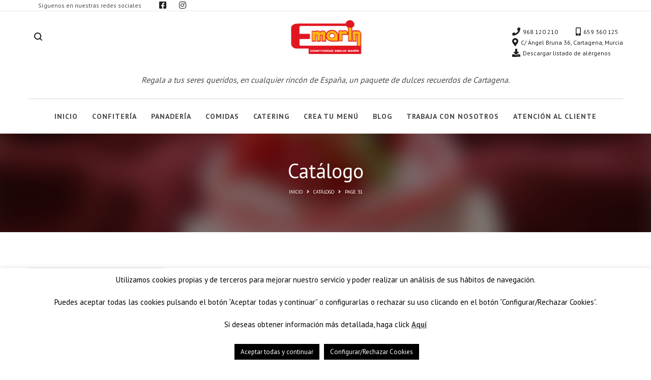

--- FILE ---
content_type: text/html; charset=utf-8
request_url: https://www.google.com/recaptcha/api2/anchor?ar=1&k=6Le7jpIUAAAAAKV9za8YLOYvXaYPpGz2BHmx5PNq&co=aHR0cHM6Ly9jb25maXRlcmlhc2VtaWxpb21hcmluLmVzOjQ0Mw..&hl=en&v=N67nZn4AqZkNcbeMu4prBgzg&size=invisible&anchor-ms=20000&execute-ms=30000&cb=qz3tapkhqrbv
body_size: 48713
content:
<!DOCTYPE HTML><html dir="ltr" lang="en"><head><meta http-equiv="Content-Type" content="text/html; charset=UTF-8">
<meta http-equiv="X-UA-Compatible" content="IE=edge">
<title>reCAPTCHA</title>
<style type="text/css">
/* cyrillic-ext */
@font-face {
  font-family: 'Roboto';
  font-style: normal;
  font-weight: 400;
  font-stretch: 100%;
  src: url(//fonts.gstatic.com/s/roboto/v48/KFO7CnqEu92Fr1ME7kSn66aGLdTylUAMa3GUBHMdazTgWw.woff2) format('woff2');
  unicode-range: U+0460-052F, U+1C80-1C8A, U+20B4, U+2DE0-2DFF, U+A640-A69F, U+FE2E-FE2F;
}
/* cyrillic */
@font-face {
  font-family: 'Roboto';
  font-style: normal;
  font-weight: 400;
  font-stretch: 100%;
  src: url(//fonts.gstatic.com/s/roboto/v48/KFO7CnqEu92Fr1ME7kSn66aGLdTylUAMa3iUBHMdazTgWw.woff2) format('woff2');
  unicode-range: U+0301, U+0400-045F, U+0490-0491, U+04B0-04B1, U+2116;
}
/* greek-ext */
@font-face {
  font-family: 'Roboto';
  font-style: normal;
  font-weight: 400;
  font-stretch: 100%;
  src: url(//fonts.gstatic.com/s/roboto/v48/KFO7CnqEu92Fr1ME7kSn66aGLdTylUAMa3CUBHMdazTgWw.woff2) format('woff2');
  unicode-range: U+1F00-1FFF;
}
/* greek */
@font-face {
  font-family: 'Roboto';
  font-style: normal;
  font-weight: 400;
  font-stretch: 100%;
  src: url(//fonts.gstatic.com/s/roboto/v48/KFO7CnqEu92Fr1ME7kSn66aGLdTylUAMa3-UBHMdazTgWw.woff2) format('woff2');
  unicode-range: U+0370-0377, U+037A-037F, U+0384-038A, U+038C, U+038E-03A1, U+03A3-03FF;
}
/* math */
@font-face {
  font-family: 'Roboto';
  font-style: normal;
  font-weight: 400;
  font-stretch: 100%;
  src: url(//fonts.gstatic.com/s/roboto/v48/KFO7CnqEu92Fr1ME7kSn66aGLdTylUAMawCUBHMdazTgWw.woff2) format('woff2');
  unicode-range: U+0302-0303, U+0305, U+0307-0308, U+0310, U+0312, U+0315, U+031A, U+0326-0327, U+032C, U+032F-0330, U+0332-0333, U+0338, U+033A, U+0346, U+034D, U+0391-03A1, U+03A3-03A9, U+03B1-03C9, U+03D1, U+03D5-03D6, U+03F0-03F1, U+03F4-03F5, U+2016-2017, U+2034-2038, U+203C, U+2040, U+2043, U+2047, U+2050, U+2057, U+205F, U+2070-2071, U+2074-208E, U+2090-209C, U+20D0-20DC, U+20E1, U+20E5-20EF, U+2100-2112, U+2114-2115, U+2117-2121, U+2123-214F, U+2190, U+2192, U+2194-21AE, U+21B0-21E5, U+21F1-21F2, U+21F4-2211, U+2213-2214, U+2216-22FF, U+2308-230B, U+2310, U+2319, U+231C-2321, U+2336-237A, U+237C, U+2395, U+239B-23B7, U+23D0, U+23DC-23E1, U+2474-2475, U+25AF, U+25B3, U+25B7, U+25BD, U+25C1, U+25CA, U+25CC, U+25FB, U+266D-266F, U+27C0-27FF, U+2900-2AFF, U+2B0E-2B11, U+2B30-2B4C, U+2BFE, U+3030, U+FF5B, U+FF5D, U+1D400-1D7FF, U+1EE00-1EEFF;
}
/* symbols */
@font-face {
  font-family: 'Roboto';
  font-style: normal;
  font-weight: 400;
  font-stretch: 100%;
  src: url(//fonts.gstatic.com/s/roboto/v48/KFO7CnqEu92Fr1ME7kSn66aGLdTylUAMaxKUBHMdazTgWw.woff2) format('woff2');
  unicode-range: U+0001-000C, U+000E-001F, U+007F-009F, U+20DD-20E0, U+20E2-20E4, U+2150-218F, U+2190, U+2192, U+2194-2199, U+21AF, U+21E6-21F0, U+21F3, U+2218-2219, U+2299, U+22C4-22C6, U+2300-243F, U+2440-244A, U+2460-24FF, U+25A0-27BF, U+2800-28FF, U+2921-2922, U+2981, U+29BF, U+29EB, U+2B00-2BFF, U+4DC0-4DFF, U+FFF9-FFFB, U+10140-1018E, U+10190-1019C, U+101A0, U+101D0-101FD, U+102E0-102FB, U+10E60-10E7E, U+1D2C0-1D2D3, U+1D2E0-1D37F, U+1F000-1F0FF, U+1F100-1F1AD, U+1F1E6-1F1FF, U+1F30D-1F30F, U+1F315, U+1F31C, U+1F31E, U+1F320-1F32C, U+1F336, U+1F378, U+1F37D, U+1F382, U+1F393-1F39F, U+1F3A7-1F3A8, U+1F3AC-1F3AF, U+1F3C2, U+1F3C4-1F3C6, U+1F3CA-1F3CE, U+1F3D4-1F3E0, U+1F3ED, U+1F3F1-1F3F3, U+1F3F5-1F3F7, U+1F408, U+1F415, U+1F41F, U+1F426, U+1F43F, U+1F441-1F442, U+1F444, U+1F446-1F449, U+1F44C-1F44E, U+1F453, U+1F46A, U+1F47D, U+1F4A3, U+1F4B0, U+1F4B3, U+1F4B9, U+1F4BB, U+1F4BF, U+1F4C8-1F4CB, U+1F4D6, U+1F4DA, U+1F4DF, U+1F4E3-1F4E6, U+1F4EA-1F4ED, U+1F4F7, U+1F4F9-1F4FB, U+1F4FD-1F4FE, U+1F503, U+1F507-1F50B, U+1F50D, U+1F512-1F513, U+1F53E-1F54A, U+1F54F-1F5FA, U+1F610, U+1F650-1F67F, U+1F687, U+1F68D, U+1F691, U+1F694, U+1F698, U+1F6AD, U+1F6B2, U+1F6B9-1F6BA, U+1F6BC, U+1F6C6-1F6CF, U+1F6D3-1F6D7, U+1F6E0-1F6EA, U+1F6F0-1F6F3, U+1F6F7-1F6FC, U+1F700-1F7FF, U+1F800-1F80B, U+1F810-1F847, U+1F850-1F859, U+1F860-1F887, U+1F890-1F8AD, U+1F8B0-1F8BB, U+1F8C0-1F8C1, U+1F900-1F90B, U+1F93B, U+1F946, U+1F984, U+1F996, U+1F9E9, U+1FA00-1FA6F, U+1FA70-1FA7C, U+1FA80-1FA89, U+1FA8F-1FAC6, U+1FACE-1FADC, U+1FADF-1FAE9, U+1FAF0-1FAF8, U+1FB00-1FBFF;
}
/* vietnamese */
@font-face {
  font-family: 'Roboto';
  font-style: normal;
  font-weight: 400;
  font-stretch: 100%;
  src: url(//fonts.gstatic.com/s/roboto/v48/KFO7CnqEu92Fr1ME7kSn66aGLdTylUAMa3OUBHMdazTgWw.woff2) format('woff2');
  unicode-range: U+0102-0103, U+0110-0111, U+0128-0129, U+0168-0169, U+01A0-01A1, U+01AF-01B0, U+0300-0301, U+0303-0304, U+0308-0309, U+0323, U+0329, U+1EA0-1EF9, U+20AB;
}
/* latin-ext */
@font-face {
  font-family: 'Roboto';
  font-style: normal;
  font-weight: 400;
  font-stretch: 100%;
  src: url(//fonts.gstatic.com/s/roboto/v48/KFO7CnqEu92Fr1ME7kSn66aGLdTylUAMa3KUBHMdazTgWw.woff2) format('woff2');
  unicode-range: U+0100-02BA, U+02BD-02C5, U+02C7-02CC, U+02CE-02D7, U+02DD-02FF, U+0304, U+0308, U+0329, U+1D00-1DBF, U+1E00-1E9F, U+1EF2-1EFF, U+2020, U+20A0-20AB, U+20AD-20C0, U+2113, U+2C60-2C7F, U+A720-A7FF;
}
/* latin */
@font-face {
  font-family: 'Roboto';
  font-style: normal;
  font-weight: 400;
  font-stretch: 100%;
  src: url(//fonts.gstatic.com/s/roboto/v48/KFO7CnqEu92Fr1ME7kSn66aGLdTylUAMa3yUBHMdazQ.woff2) format('woff2');
  unicode-range: U+0000-00FF, U+0131, U+0152-0153, U+02BB-02BC, U+02C6, U+02DA, U+02DC, U+0304, U+0308, U+0329, U+2000-206F, U+20AC, U+2122, U+2191, U+2193, U+2212, U+2215, U+FEFF, U+FFFD;
}
/* cyrillic-ext */
@font-face {
  font-family: 'Roboto';
  font-style: normal;
  font-weight: 500;
  font-stretch: 100%;
  src: url(//fonts.gstatic.com/s/roboto/v48/KFO7CnqEu92Fr1ME7kSn66aGLdTylUAMa3GUBHMdazTgWw.woff2) format('woff2');
  unicode-range: U+0460-052F, U+1C80-1C8A, U+20B4, U+2DE0-2DFF, U+A640-A69F, U+FE2E-FE2F;
}
/* cyrillic */
@font-face {
  font-family: 'Roboto';
  font-style: normal;
  font-weight: 500;
  font-stretch: 100%;
  src: url(//fonts.gstatic.com/s/roboto/v48/KFO7CnqEu92Fr1ME7kSn66aGLdTylUAMa3iUBHMdazTgWw.woff2) format('woff2');
  unicode-range: U+0301, U+0400-045F, U+0490-0491, U+04B0-04B1, U+2116;
}
/* greek-ext */
@font-face {
  font-family: 'Roboto';
  font-style: normal;
  font-weight: 500;
  font-stretch: 100%;
  src: url(//fonts.gstatic.com/s/roboto/v48/KFO7CnqEu92Fr1ME7kSn66aGLdTylUAMa3CUBHMdazTgWw.woff2) format('woff2');
  unicode-range: U+1F00-1FFF;
}
/* greek */
@font-face {
  font-family: 'Roboto';
  font-style: normal;
  font-weight: 500;
  font-stretch: 100%;
  src: url(//fonts.gstatic.com/s/roboto/v48/KFO7CnqEu92Fr1ME7kSn66aGLdTylUAMa3-UBHMdazTgWw.woff2) format('woff2');
  unicode-range: U+0370-0377, U+037A-037F, U+0384-038A, U+038C, U+038E-03A1, U+03A3-03FF;
}
/* math */
@font-face {
  font-family: 'Roboto';
  font-style: normal;
  font-weight: 500;
  font-stretch: 100%;
  src: url(//fonts.gstatic.com/s/roboto/v48/KFO7CnqEu92Fr1ME7kSn66aGLdTylUAMawCUBHMdazTgWw.woff2) format('woff2');
  unicode-range: U+0302-0303, U+0305, U+0307-0308, U+0310, U+0312, U+0315, U+031A, U+0326-0327, U+032C, U+032F-0330, U+0332-0333, U+0338, U+033A, U+0346, U+034D, U+0391-03A1, U+03A3-03A9, U+03B1-03C9, U+03D1, U+03D5-03D6, U+03F0-03F1, U+03F4-03F5, U+2016-2017, U+2034-2038, U+203C, U+2040, U+2043, U+2047, U+2050, U+2057, U+205F, U+2070-2071, U+2074-208E, U+2090-209C, U+20D0-20DC, U+20E1, U+20E5-20EF, U+2100-2112, U+2114-2115, U+2117-2121, U+2123-214F, U+2190, U+2192, U+2194-21AE, U+21B0-21E5, U+21F1-21F2, U+21F4-2211, U+2213-2214, U+2216-22FF, U+2308-230B, U+2310, U+2319, U+231C-2321, U+2336-237A, U+237C, U+2395, U+239B-23B7, U+23D0, U+23DC-23E1, U+2474-2475, U+25AF, U+25B3, U+25B7, U+25BD, U+25C1, U+25CA, U+25CC, U+25FB, U+266D-266F, U+27C0-27FF, U+2900-2AFF, U+2B0E-2B11, U+2B30-2B4C, U+2BFE, U+3030, U+FF5B, U+FF5D, U+1D400-1D7FF, U+1EE00-1EEFF;
}
/* symbols */
@font-face {
  font-family: 'Roboto';
  font-style: normal;
  font-weight: 500;
  font-stretch: 100%;
  src: url(//fonts.gstatic.com/s/roboto/v48/KFO7CnqEu92Fr1ME7kSn66aGLdTylUAMaxKUBHMdazTgWw.woff2) format('woff2');
  unicode-range: U+0001-000C, U+000E-001F, U+007F-009F, U+20DD-20E0, U+20E2-20E4, U+2150-218F, U+2190, U+2192, U+2194-2199, U+21AF, U+21E6-21F0, U+21F3, U+2218-2219, U+2299, U+22C4-22C6, U+2300-243F, U+2440-244A, U+2460-24FF, U+25A0-27BF, U+2800-28FF, U+2921-2922, U+2981, U+29BF, U+29EB, U+2B00-2BFF, U+4DC0-4DFF, U+FFF9-FFFB, U+10140-1018E, U+10190-1019C, U+101A0, U+101D0-101FD, U+102E0-102FB, U+10E60-10E7E, U+1D2C0-1D2D3, U+1D2E0-1D37F, U+1F000-1F0FF, U+1F100-1F1AD, U+1F1E6-1F1FF, U+1F30D-1F30F, U+1F315, U+1F31C, U+1F31E, U+1F320-1F32C, U+1F336, U+1F378, U+1F37D, U+1F382, U+1F393-1F39F, U+1F3A7-1F3A8, U+1F3AC-1F3AF, U+1F3C2, U+1F3C4-1F3C6, U+1F3CA-1F3CE, U+1F3D4-1F3E0, U+1F3ED, U+1F3F1-1F3F3, U+1F3F5-1F3F7, U+1F408, U+1F415, U+1F41F, U+1F426, U+1F43F, U+1F441-1F442, U+1F444, U+1F446-1F449, U+1F44C-1F44E, U+1F453, U+1F46A, U+1F47D, U+1F4A3, U+1F4B0, U+1F4B3, U+1F4B9, U+1F4BB, U+1F4BF, U+1F4C8-1F4CB, U+1F4D6, U+1F4DA, U+1F4DF, U+1F4E3-1F4E6, U+1F4EA-1F4ED, U+1F4F7, U+1F4F9-1F4FB, U+1F4FD-1F4FE, U+1F503, U+1F507-1F50B, U+1F50D, U+1F512-1F513, U+1F53E-1F54A, U+1F54F-1F5FA, U+1F610, U+1F650-1F67F, U+1F687, U+1F68D, U+1F691, U+1F694, U+1F698, U+1F6AD, U+1F6B2, U+1F6B9-1F6BA, U+1F6BC, U+1F6C6-1F6CF, U+1F6D3-1F6D7, U+1F6E0-1F6EA, U+1F6F0-1F6F3, U+1F6F7-1F6FC, U+1F700-1F7FF, U+1F800-1F80B, U+1F810-1F847, U+1F850-1F859, U+1F860-1F887, U+1F890-1F8AD, U+1F8B0-1F8BB, U+1F8C0-1F8C1, U+1F900-1F90B, U+1F93B, U+1F946, U+1F984, U+1F996, U+1F9E9, U+1FA00-1FA6F, U+1FA70-1FA7C, U+1FA80-1FA89, U+1FA8F-1FAC6, U+1FACE-1FADC, U+1FADF-1FAE9, U+1FAF0-1FAF8, U+1FB00-1FBFF;
}
/* vietnamese */
@font-face {
  font-family: 'Roboto';
  font-style: normal;
  font-weight: 500;
  font-stretch: 100%;
  src: url(//fonts.gstatic.com/s/roboto/v48/KFO7CnqEu92Fr1ME7kSn66aGLdTylUAMa3OUBHMdazTgWw.woff2) format('woff2');
  unicode-range: U+0102-0103, U+0110-0111, U+0128-0129, U+0168-0169, U+01A0-01A1, U+01AF-01B0, U+0300-0301, U+0303-0304, U+0308-0309, U+0323, U+0329, U+1EA0-1EF9, U+20AB;
}
/* latin-ext */
@font-face {
  font-family: 'Roboto';
  font-style: normal;
  font-weight: 500;
  font-stretch: 100%;
  src: url(//fonts.gstatic.com/s/roboto/v48/KFO7CnqEu92Fr1ME7kSn66aGLdTylUAMa3KUBHMdazTgWw.woff2) format('woff2');
  unicode-range: U+0100-02BA, U+02BD-02C5, U+02C7-02CC, U+02CE-02D7, U+02DD-02FF, U+0304, U+0308, U+0329, U+1D00-1DBF, U+1E00-1E9F, U+1EF2-1EFF, U+2020, U+20A0-20AB, U+20AD-20C0, U+2113, U+2C60-2C7F, U+A720-A7FF;
}
/* latin */
@font-face {
  font-family: 'Roboto';
  font-style: normal;
  font-weight: 500;
  font-stretch: 100%;
  src: url(//fonts.gstatic.com/s/roboto/v48/KFO7CnqEu92Fr1ME7kSn66aGLdTylUAMa3yUBHMdazQ.woff2) format('woff2');
  unicode-range: U+0000-00FF, U+0131, U+0152-0153, U+02BB-02BC, U+02C6, U+02DA, U+02DC, U+0304, U+0308, U+0329, U+2000-206F, U+20AC, U+2122, U+2191, U+2193, U+2212, U+2215, U+FEFF, U+FFFD;
}
/* cyrillic-ext */
@font-face {
  font-family: 'Roboto';
  font-style: normal;
  font-weight: 900;
  font-stretch: 100%;
  src: url(//fonts.gstatic.com/s/roboto/v48/KFO7CnqEu92Fr1ME7kSn66aGLdTylUAMa3GUBHMdazTgWw.woff2) format('woff2');
  unicode-range: U+0460-052F, U+1C80-1C8A, U+20B4, U+2DE0-2DFF, U+A640-A69F, U+FE2E-FE2F;
}
/* cyrillic */
@font-face {
  font-family: 'Roboto';
  font-style: normal;
  font-weight: 900;
  font-stretch: 100%;
  src: url(//fonts.gstatic.com/s/roboto/v48/KFO7CnqEu92Fr1ME7kSn66aGLdTylUAMa3iUBHMdazTgWw.woff2) format('woff2');
  unicode-range: U+0301, U+0400-045F, U+0490-0491, U+04B0-04B1, U+2116;
}
/* greek-ext */
@font-face {
  font-family: 'Roboto';
  font-style: normal;
  font-weight: 900;
  font-stretch: 100%;
  src: url(//fonts.gstatic.com/s/roboto/v48/KFO7CnqEu92Fr1ME7kSn66aGLdTylUAMa3CUBHMdazTgWw.woff2) format('woff2');
  unicode-range: U+1F00-1FFF;
}
/* greek */
@font-face {
  font-family: 'Roboto';
  font-style: normal;
  font-weight: 900;
  font-stretch: 100%;
  src: url(//fonts.gstatic.com/s/roboto/v48/KFO7CnqEu92Fr1ME7kSn66aGLdTylUAMa3-UBHMdazTgWw.woff2) format('woff2');
  unicode-range: U+0370-0377, U+037A-037F, U+0384-038A, U+038C, U+038E-03A1, U+03A3-03FF;
}
/* math */
@font-face {
  font-family: 'Roboto';
  font-style: normal;
  font-weight: 900;
  font-stretch: 100%;
  src: url(//fonts.gstatic.com/s/roboto/v48/KFO7CnqEu92Fr1ME7kSn66aGLdTylUAMawCUBHMdazTgWw.woff2) format('woff2');
  unicode-range: U+0302-0303, U+0305, U+0307-0308, U+0310, U+0312, U+0315, U+031A, U+0326-0327, U+032C, U+032F-0330, U+0332-0333, U+0338, U+033A, U+0346, U+034D, U+0391-03A1, U+03A3-03A9, U+03B1-03C9, U+03D1, U+03D5-03D6, U+03F0-03F1, U+03F4-03F5, U+2016-2017, U+2034-2038, U+203C, U+2040, U+2043, U+2047, U+2050, U+2057, U+205F, U+2070-2071, U+2074-208E, U+2090-209C, U+20D0-20DC, U+20E1, U+20E5-20EF, U+2100-2112, U+2114-2115, U+2117-2121, U+2123-214F, U+2190, U+2192, U+2194-21AE, U+21B0-21E5, U+21F1-21F2, U+21F4-2211, U+2213-2214, U+2216-22FF, U+2308-230B, U+2310, U+2319, U+231C-2321, U+2336-237A, U+237C, U+2395, U+239B-23B7, U+23D0, U+23DC-23E1, U+2474-2475, U+25AF, U+25B3, U+25B7, U+25BD, U+25C1, U+25CA, U+25CC, U+25FB, U+266D-266F, U+27C0-27FF, U+2900-2AFF, U+2B0E-2B11, U+2B30-2B4C, U+2BFE, U+3030, U+FF5B, U+FF5D, U+1D400-1D7FF, U+1EE00-1EEFF;
}
/* symbols */
@font-face {
  font-family: 'Roboto';
  font-style: normal;
  font-weight: 900;
  font-stretch: 100%;
  src: url(//fonts.gstatic.com/s/roboto/v48/KFO7CnqEu92Fr1ME7kSn66aGLdTylUAMaxKUBHMdazTgWw.woff2) format('woff2');
  unicode-range: U+0001-000C, U+000E-001F, U+007F-009F, U+20DD-20E0, U+20E2-20E4, U+2150-218F, U+2190, U+2192, U+2194-2199, U+21AF, U+21E6-21F0, U+21F3, U+2218-2219, U+2299, U+22C4-22C6, U+2300-243F, U+2440-244A, U+2460-24FF, U+25A0-27BF, U+2800-28FF, U+2921-2922, U+2981, U+29BF, U+29EB, U+2B00-2BFF, U+4DC0-4DFF, U+FFF9-FFFB, U+10140-1018E, U+10190-1019C, U+101A0, U+101D0-101FD, U+102E0-102FB, U+10E60-10E7E, U+1D2C0-1D2D3, U+1D2E0-1D37F, U+1F000-1F0FF, U+1F100-1F1AD, U+1F1E6-1F1FF, U+1F30D-1F30F, U+1F315, U+1F31C, U+1F31E, U+1F320-1F32C, U+1F336, U+1F378, U+1F37D, U+1F382, U+1F393-1F39F, U+1F3A7-1F3A8, U+1F3AC-1F3AF, U+1F3C2, U+1F3C4-1F3C6, U+1F3CA-1F3CE, U+1F3D4-1F3E0, U+1F3ED, U+1F3F1-1F3F3, U+1F3F5-1F3F7, U+1F408, U+1F415, U+1F41F, U+1F426, U+1F43F, U+1F441-1F442, U+1F444, U+1F446-1F449, U+1F44C-1F44E, U+1F453, U+1F46A, U+1F47D, U+1F4A3, U+1F4B0, U+1F4B3, U+1F4B9, U+1F4BB, U+1F4BF, U+1F4C8-1F4CB, U+1F4D6, U+1F4DA, U+1F4DF, U+1F4E3-1F4E6, U+1F4EA-1F4ED, U+1F4F7, U+1F4F9-1F4FB, U+1F4FD-1F4FE, U+1F503, U+1F507-1F50B, U+1F50D, U+1F512-1F513, U+1F53E-1F54A, U+1F54F-1F5FA, U+1F610, U+1F650-1F67F, U+1F687, U+1F68D, U+1F691, U+1F694, U+1F698, U+1F6AD, U+1F6B2, U+1F6B9-1F6BA, U+1F6BC, U+1F6C6-1F6CF, U+1F6D3-1F6D7, U+1F6E0-1F6EA, U+1F6F0-1F6F3, U+1F6F7-1F6FC, U+1F700-1F7FF, U+1F800-1F80B, U+1F810-1F847, U+1F850-1F859, U+1F860-1F887, U+1F890-1F8AD, U+1F8B0-1F8BB, U+1F8C0-1F8C1, U+1F900-1F90B, U+1F93B, U+1F946, U+1F984, U+1F996, U+1F9E9, U+1FA00-1FA6F, U+1FA70-1FA7C, U+1FA80-1FA89, U+1FA8F-1FAC6, U+1FACE-1FADC, U+1FADF-1FAE9, U+1FAF0-1FAF8, U+1FB00-1FBFF;
}
/* vietnamese */
@font-face {
  font-family: 'Roboto';
  font-style: normal;
  font-weight: 900;
  font-stretch: 100%;
  src: url(//fonts.gstatic.com/s/roboto/v48/KFO7CnqEu92Fr1ME7kSn66aGLdTylUAMa3OUBHMdazTgWw.woff2) format('woff2');
  unicode-range: U+0102-0103, U+0110-0111, U+0128-0129, U+0168-0169, U+01A0-01A1, U+01AF-01B0, U+0300-0301, U+0303-0304, U+0308-0309, U+0323, U+0329, U+1EA0-1EF9, U+20AB;
}
/* latin-ext */
@font-face {
  font-family: 'Roboto';
  font-style: normal;
  font-weight: 900;
  font-stretch: 100%;
  src: url(//fonts.gstatic.com/s/roboto/v48/KFO7CnqEu92Fr1ME7kSn66aGLdTylUAMa3KUBHMdazTgWw.woff2) format('woff2');
  unicode-range: U+0100-02BA, U+02BD-02C5, U+02C7-02CC, U+02CE-02D7, U+02DD-02FF, U+0304, U+0308, U+0329, U+1D00-1DBF, U+1E00-1E9F, U+1EF2-1EFF, U+2020, U+20A0-20AB, U+20AD-20C0, U+2113, U+2C60-2C7F, U+A720-A7FF;
}
/* latin */
@font-face {
  font-family: 'Roboto';
  font-style: normal;
  font-weight: 900;
  font-stretch: 100%;
  src: url(//fonts.gstatic.com/s/roboto/v48/KFO7CnqEu92Fr1ME7kSn66aGLdTylUAMa3yUBHMdazQ.woff2) format('woff2');
  unicode-range: U+0000-00FF, U+0131, U+0152-0153, U+02BB-02BC, U+02C6, U+02DA, U+02DC, U+0304, U+0308, U+0329, U+2000-206F, U+20AC, U+2122, U+2191, U+2193, U+2212, U+2215, U+FEFF, U+FFFD;
}

</style>
<link rel="stylesheet" type="text/css" href="https://www.gstatic.com/recaptcha/releases/N67nZn4AqZkNcbeMu4prBgzg/styles__ltr.css">
<script nonce="oVwCe2pnrT9ZTJvxTcB3jg" type="text/javascript">window['__recaptcha_api'] = 'https://www.google.com/recaptcha/api2/';</script>
<script type="text/javascript" src="https://www.gstatic.com/recaptcha/releases/N67nZn4AqZkNcbeMu4prBgzg/recaptcha__en.js" nonce="oVwCe2pnrT9ZTJvxTcB3jg">
      
    </script></head>
<body><div id="rc-anchor-alert" class="rc-anchor-alert"></div>
<input type="hidden" id="recaptcha-token" value="[base64]">
<script type="text/javascript" nonce="oVwCe2pnrT9ZTJvxTcB3jg">
      recaptcha.anchor.Main.init("[\x22ainput\x22,[\x22bgdata\x22,\x22\x22,\[base64]/[base64]/[base64]/ZyhXLGgpOnEoW04sMjEsbF0sVywwKSxoKSxmYWxzZSxmYWxzZSl9Y2F0Y2goayl7RygzNTgsVyk/[base64]/[base64]/[base64]/[base64]/[base64]/[base64]/[base64]/bmV3IEJbT10oRFswXSk6dz09Mj9uZXcgQltPXShEWzBdLERbMV0pOnc9PTM/bmV3IEJbT10oRFswXSxEWzFdLERbMl0pOnc9PTQ/[base64]/[base64]/[base64]/[base64]/[base64]\\u003d\x22,\[base64]\\u003d\\u003d\x22,\x22w7bClSMIGSAjw6fCoEwbw6s8w4QrwrDCqcOKw6rCnwllw5QfKMKXIsO2acKGfsKsdEPCkQJPXB5cwoHCnsO3d8OSLBfDh8KZfcOmw6JEwpnCs3nCp8O3woHCujTCpMKKwrLDn17DiGbCt8O8w4DDj8KRPMOHGsK9w7htNMK1wrkUw6DCp8KGSMOBwrvDnE1/woLDvwkDw7RlwrvChiUHwpDDo8Omw7BEOMKIS8OhVgrCuxBbcnA1FMOMR8Kjw7gJG1HDgS/[base64]/IH04wqzDlT3Cg8KGw5knwplhGkXCi8OrbcOSRCgkAsO4w5jCnkXDtEzCv8K4d8Kpw6lrw7bCvigKw6kcwqTDjcOBcTMfw51TTMKrD8O1PzhSw7LDpsO+SzJ4wq/CsVAmw5FCCMKwwrkGwrdAw5gVOMKuw7Ivw7wVRzR4ZMOWwoI/wpbCt2cTZk7DoR1WwoHDscO1w6Y+wrnCtlNke8OyRsKpVU0mwqk/[base64]/CmMOew6tKMTIDFnvDgm9DXinDqBfDlDBbe8K/wofDomLCrV9aMMK6w45TAMK/[base64]/[base64]/DqjjDhsKOa8OeHmIEw4PCrMK7wqQoOFtwwpzDiF3CmsOKTcK9wplgWjrDrBfCn1lnwpxmExROw4pqwr/Dm8KdNzPCmHLCmMOrPzTCgyfDjMOPwpBAwqXDr8O0G0nDg3AdYA7DkMOhwpTDj8Oyw4VYfsOcScKrwoROWT4YbsOKwo16woVaIy4MMgIhS8Kpw7gwRSM0Tl7CrMOuCcOjwovDtkDDk8KRWBHCizzCpV5/VMOLw48Dw67CkcKdwo9rw5YLw5xqI1AJG1MmCnvCm8KUUcK1eQM2FcOKwqNjeMO8w4NtdsK4NxR+wr1gM8OrwqLCiMOURDdXwppVw53ChyzCpsKowpluExXCkMKGw4fCtgNkP8KjwqrDj1LCkMOQw64/w7hlDGDCkMKTw6rDg1XCtMK7ccO4PAdFwpjCqG8tWXgQwrVxw7jCssO+wp/Di8OfwrXDi0TCv8Ksw4hEw7o3wplaKsKcw5nClVzClyTCuCZuMMKXHMKsClgbw69OcMOhwowHwrF4WsKgwpI0w5dQQMO+w457GsOaMMOww6BNwoQ7MsOCw4ZqayB/c3oBwpI+JzHDt1JEwpfDgUbDk8KadRPCt8K6w5TDn8OswqoKwoFzBGY9DyBGIMO5wr0kalhIwpEnQMKkwoLDuMK1cx/DsMOKw614E13Clxpqw49ewptIbsK7woLCs24xacOXwpQrwr7DsWDCl8OeDMOmG8OGEAzDpBnCp8Oyw67CsDY1a8O0w5/CjMOeNEzDp8ODwr8jwoXDlMOOCsOMw6rCssKmwqTCvsOjw4fCrsOvecOvw6vDvUBWJFLCgsKiwpfDtMOXMWUZCcK6JVpHw7t1w6/CiMOzwrbCoXvCuVMRw7hdMMKOG8K2T8KdwpcYwrXDj20IwrpKw6TCr8OswrkQw4QYwrDDkMKwGWoswpl+EsKtRMOuScO+ey3Dny0ATsOzwqTCt8OtwpQ6wqNbwo5NwrVxwp4/[base64]/DisKFw6bDoF3CicOnHD7CjcKCHMKRwr7Cnm5PecOnM8OVcMKXBMOFw5PCumnClMKlUFhTwphDC8OqFVsgKMKYBcOAw4DDkcKTw57CmMOPKcKQcQN3w57CoMKxw4B8wqrDtUTCnMOFwrDCjW/Cuz/DhnIGw5PCn0puw5nCgR/DoVM4wrDCvjjCn8Olc2LDnsO/wqFcKMOrFH5oLMKew54+w6DDucKZwp/Cr08BaMOhw7rDrsK/wplRwpUEccKzcWvDoUnDk8KPwrHCi8K5wopowpvDoG3CnnnCiMK/woM7SnAZRFrClC3CjQDCrcK/wqfDkMONGcOdSMOqw4YJBMOIwqx/wpQmw4NmwrVMHcORw7jCjwfCosKPRFM5CMOGwoDDpgt7wqVCc8KOEsO3dxPCn1pGc37CpGVww5MRe8KrUcK8w5nDr37CkzbCp8Ktb8OZw7XCoGLClUjComPCtjoACsOFwrjCjgFYwrxpw47CrHV1J34VCiMMw5/DtnzDrsKET0vCg8KddTNgw6Z+wpBxwp4iwoLDolRKw7/DhB/DnMO6JV/[base64]/RjtxBQQ7ChA9woDCjxVdwrHDrV7CtMKhwpkAw7DDqHgJFy/[base64]/[base64]/[base64]/w4nDssO5wrzCnsKhTEzChSB/[base64]/DvsKCIWA9QcOaw6FPwqvCoMOCdsOlw6s0w78LSWNww7NMw5VJMCpgw5Yvwp7Ch8KlwoXCisO5OUnDpF/DqsO6w5IhwooLwoUXwp8Sw6V8wrPCrcO3ZMOIQ8OOa2wNw5HDgcK7w5bCpcO4wrJaw6XCn8K9Z2AtEsK6eMOBAW8hwo/DlMOZJMOsdBwQw7bCuU/CgmZADcK2VTtjwpnChcKjw4rDmV9pwrErwqXDlXrClnzDssOcw5nCgF8YTcKjw7vChg/CnAQMw6F4w6LDvMOiEz5bw4EDwqfDocOHw5p6BG/DkMOaJ8OmLsKjDmUffXw8AcKFw5o1FxHCrcKWW8KLSsKdwpTCpsKOwoZdP8OLC8KwbHN0KMO7fsKGRcKqw5YfTMOgwqbDicOTRlnDs0XDlMKSHMK2wrY8w43CjMOlw7/CosKxAH7DpMO+IWPDmsK0w7vChMKxa1fClcK+X8KjwpktwoXDm8KcfhjCq1lBOcKCwozCs1rDp2N1anDDjMOQRXPCkEDCk8OjFjlhNGvDkUXDi8KTfhbDv0TDqcOrUMOFw7U8w43DrcKIwqF/w6jDryFfwo7CjAvCjDTCqcOawpBAf3fCksKww5DDnA3CqMKbVsOEwrVLf8OeGXDDocKowoLDtx/[base64]/[base64]/CmWt9FDTDosORAcKaaHEcZgrDk8OzN0rCnWLCjSvDun5+wrDDmcK3IsKsw63DkcOyw4rDlUkgw5LCrCvDvXDCtw1hwoUCw4PDu8KMwpHDl8KdPsKNw7TDgMK6wrPDoFpwMijCtMKnZMOWwoBwVHpkw6l3ORfDpsOsw57ChcKPaAfDhgvDuVbClsO8woYoEx/Cg8OVwq9pwoLDqx17ccKswrQ2FibDtXBiwpDCv8OJFcKQSsKXw6geSsKqw5XCrcOjwrhGfcKOw6jDsTtnZMKlwr/Cl3bCvMKpSGFkJsODMMKcw6htQMKrw5k1U1Rnw6wxwqEHw4LCrSDDl8KbEFUjwopZw5Qnwpo5w4F+OsKMZcK/ScKbwqwOw4sjwrfDujxvwoRlwqrCr37CqGUDaiY9w513HcOWwqXCpsOew43Dk8Kiw6NkwptCw6otw4diw5HDlXnCg8KUKsKpQnZ9VsOwwoZnSsK8LRl9ccOMdQPDkRIKw7xLTsKhdkXCvynCnMK5HsO5w7nDsXvDtx/DnQt+cMObw5nCnmFxHEDDmsKNGMKjw60Mw7ZxwrvCssKyCz43N39SGcKUX8O7fcK5FMKhDQA8Py9xw5o1G8OeS8KxQcOGwqnDssOsw7kKwqXCtRchw44bw5XCisKfQ8KICWEdwofCvxE7e1BZew0/w55NTMK0w7zDvzbCh0/DoRp/c8OaHMKIw6vDvMKaQzbDocKiR13DocOtGsOXIgsdHsOgwq7DgsK9wqDCoFTDvcO5E8KWw7jDmsKub8KkMcKxw7FOP0Y0w6nCkH/Ci8OEf0jDvwTCsV1uw6HDthYSJsK7wr3DsGzCjT08w7E8wqPClhTCiB3DjgbDiMK7IMOIw6RHXsOiYH3DmsOAw4PDmSsQAsORw5nDllDCvC4dF8KhMX/DvsK7LwbChzLDl8KlGsOlwrdMHC3CriHDvjVYw5LDlVvDlsOowrMPDCt+RBtOHgAJAsK+w5s6IzbDiMOPw57Dm8OMw6/Ci1jDo8KPw6TDv8Ofw6xRe3nDonErw4jDk8O2K8Ojw7jDjgHDmDoowoIMw4VyV8OAw5TCrsKlUmhNfzfCnhMWwqnCocKDw6RcNEnCl05/woFveMK8wpHCsE9Dw4BWYsOfwrdfwps2dSRzwpc1D10dERHCgcOuw4IZw5fCnkZOHsKqQcK0wrpKHDzDnCdGw5h0GcOlwppQBQXDrsO7woQGb30vwqnCvlQ0TVoqwrlofsKkVcOfEiwCXcOrKTjDsi3Cnj42OiJBScOiw4/[base64]/VsOjJidoSMOoccKlw6HCjUvCnn8kbU3CssKSPEdRVh9Aw77Dh8KLPsOhw4ggw68gHG9TfMKaWsKAw4zDucKbEcK0wrQKwoLDkgTDg8OIw7rDnF89w7k2w77DiMOqLCgvG8OCLcKOasKCwol8w5tyGS/ChF8YfMKTwrIgwpjDhgvCqTXDth3CnMKEwqLCuMOFShYaWsOLw5fDjsOnwovCmMO1I3rCsArDhMOtKMOew4dnwr7DgMKcw5tgw4ZrVQsBw4zClMOyLcOGw4BGworDt0jCqg7DvMOMw6nDp8OmV8K3wpASwrTCmcOQwo1Gwp/DgzXDshnCsWdSwqTDnU/DrQYxTcKDf8Kmw5hDw6jChcOlcMKQVVlJS8K8w6zDkMOCwo3DvMKXwoDDmMOfYMKZWmHClU/DjcKuwrXCuMOhw4zCu8KIDMKiw4gqUUdeKlvDscKoHMOmwolfw6Muw47DmsK3w4kawrvDvMKVcMOuwoJww6YTCcO5FzzCqXPCs1Niw4bCgcKRGgvCi3EnbXfCk8KnNMOdwpBbw6zCvsO4KjJ1PMO9PRpOT8K/XlrDt39PwoXCqjRJwprCnz3CiRIjwrcAwq3CpcOYwo7Cky4iacOgVcKKTQFgW3/[base64]/B8KDMUjCnsKEwqrDtUEpAHPDgsO5w793VnrCl8O7wrt3w4DDv8OMVWt8FMO5w6IswoHCksOAe8KSw7PCl8OPw65VXGVIwpvCsivCiMK6wpzCpMOhHMOSwq3Clh93w4bDqVoVwpnCtVoAwqo7wq/Ds1MXwrcxw6LCpMOjc2LDokjDmnLCrgs/wqHDjG/[base64]/Dv8KqCk9WwpU/w7fCnj7DilPDvC3Dp8OiAiHCrGxuNUUzw4pmw7fCq8OSVD5ww7s+ZHYle1MVPR7DoMKgw6zDtFDDshdvPQp3wrDDrXPDugHCjcK/Q3vDucKpRTnDuMKaJjQEEAZSL1xZEG/[base64]/CjzwSd8OOXMKvaDIkI2TDpcOHw6bDhcKYw6pTwpPDtcOPTSQUwrLCsHjCrMKcwrQAM8KTworDvMKjBgTDpcKuGnfCjRkUwqHDgAElw5kKwroWw5MEw6TDt8OPP8KZwrdccjIgXcK0w6Bpwok2XRheTkjDoA/Cs0Fwwp7CnRJBSF87w7ocw4/DicK5dsKgw5fCpsOoNsORMsK5wqIaw7XCkX1FwoBDwq1ILsOUw4LCsMOnfwvDvMO1w5pZGsOkw6XCkMK1L8KAwpplcm/DhmEtworCvBzDqMKhGsOAM0NKw4vCgTMYwrNKYMKVGn7DgcKcw7sDwq3Co8KRVMOiw5IVOsKZAsOVw5I5w7t2w6/ChMOawqE8w4rCqcKYwq7Dm8OdGMOvw7dTRFBNFsKkSH3ChWnCuC7ClMK5eFMcwqJ8w60Lw6jChSxkw53CnMKhw60NNMOmwpfDhBgswrxaa1jCkkgPw50MPB5IfTPCuwl9FXxPw4dlw6Nkw7/CrcOZwqrDo0DDuGopw43CsTl7DQPDhMONb0kzw49WegjCosOVwoDDjF/DtsKxw7F0w6LDhsK8CcKkw6Y3w6/[base64]/DoEMjwqLCqjArFsKWa8KxUlTDskfDusKoA8KnwqTDrcOFBcOiF8KpOSZ/[base64]/ZMOYw5HChlcGPXg/[base64]/DvMKMw6JYXjzCtcO8w5DCkHjDrMO8wqPDpR7DkMK0eMOlRGIwOgfDrx7DtcK1V8KYHMKwe0hMVwY/w7cww5nDtsKMOcOMUMKiw65VBnwvwoVEHAfDoz9iQErCgwDCjMKcwrvDpcONw5pOIVPDk8KTw7bDlGYRwoUdDMKDw6HDnRjClRFEEsO0w4MLZHIRAcORD8KVHzDDmAXCmxgnw6LCnVl8wo/[base64]/DqTI1w6XCtQMiH8O8wpN4w5TDqMOgw4DCnMKMDsOSw6fDiWYNw7Ftw4puKsOQMcKTw4EME8KRwqoCw4kHHcO9wos9XTbCjsOjwoEiwoE6YMOofMO0wpLDicKBGjJ8aifCigzCoSPDr8K9R8O4wovCsMObODECHzLCqAUTKRl9McKtw543wrcbamwBMMOPwos/[base64]/DmMKUH8Kcw4JUw5XCjcOcwoTCuSoAw5YAw7XDosOCFMKnw7rCrcKGbcOFOipZw6hbwrR2wqXCkhjCj8O/[base64]/DshPDocO/IsKnDw7DosKQVMONwoHDmQDDssOxFsKWEXnCoy7CscORdCPChRXDjMKWUMKAIlUoQm5IIUTCkcKNw5Umw7V9PFJUw7rCj8Kkw5fDrcK0w63CigQLHMOiMC/DpQ58w6HCkcO3QsObwqDDvA7DjcKXwqV5GsKLwpjDr8O/RS0cdsOXw5nCl1E9TkJBw6nDisKuw60XQjLCv8Kqw6zDpsKyw7bCmzAbw4Vpw7PDnRTCqMOmeFFYJHMAw4hhZcK/[base64]/CihBTwqbDjDPDvsK0w6/DqsKOAmtZw45dw5w9CcK2LcO4w5bCuTpHwqDDixtDwoPDgUDCtgQrwqotOMOhT8Kxw782Mg/CiwAjdcKKJk/CgsKOwpNywpBYw6k7woTDi8Kfw7DCnkDDuUhPGcKBRlNkXmHCp0huwqbCuijCrMO3HBosw5A/J2NZw7nCi8K5KBvDjkNwb8KyCMKRBsOzTcOSwrdewoPCgh9XIDDDllbDnFnCvHRAVMKjw5sfBMOQJXU8wp/Dv8KeJlpIQcOHDcKrwrfChXDCpzkpEl1zwo7Cm0vCpzLDg3JEMxhNwrfCoE7DqMKGwoEEw7xGcilZw4slPENwCcOBw5Ucw4Afw7d5wpvDmMKIw4rDhDrDvT/DnsKEcl1fXGbChMO8wrHCsWjDn31UXiDCisKoZcOcw5M/S8Kiw7DCs8K8ccOqI8O8wooqwp9Ew4cfw7DCp0fDlgk2TsORwoBzw7o2d09jwp9/wrPDhMK6wrDDhQVbfMOew6bCuGFAwpjCoMKqTsOvQ1PCnwPDqhPCpsK3WGDDkMOSfsKFwp94UAIrRw7Du8OgYTHDmlwZITZ+BFPCtTHDpsKvBMKiJcKNUUnDpzbClCHDnH5pwp0AA8OlfcOTwo/CsEg1R27CksKPNSp+w6t+wrl7w4g+RzUDwok9F3/CrS7Cs29+wrTCgMOewrdpw7/DiMO6RHgWS8KdUMOQwoJuacOMw6FCB10Aw7XDgQIaXcKcecK/PsKNwqMCecKiw77Cvj5IMSsWHMOVEsKPwrsgG03Djn4LBcOaw6zDp3PDlxp/[base64]/Dgy/CvcOJw6PDvcKEFT/Co8OKbsKzwqjDlB/DmcOgf8KmEEtWNgQ9K8KiwqrCrwzClsOYAsOOwpjCgxvDqMOXwpM6wp8Yw7gTMcKnAwrDksKHw57CpMOEw7AZw5cmGB3CqF06RMOTw4/CrmLDncKYUsO8dsKUw4x4w7vCghLDk05DVcKrQsOeLEdqB8OoUcO2wro3CcOUHFLDqsKbw5HDkMKUaU/DjGQib8KfAXfDkcKcw4kjw7pBDzMbZcKXJ8Oxw4XCgMOIw7TDl8ORwozDkCHDpMOhw41YM2HCmRTCucOkesOyw43ClXpOw47Csi4twr/DjW7DgjMjQcODwoQvw7p3w6LDpMOGw77Cti16f2TCscOFSlcRScK7w4lmTCvCisKcwqXCrD0Ww44YPG8lwrA4w7nCucOTwrkZwqLCpcOpwrRXwrcSw7YFA0rDswhNIRxnw5QeB2pOJ8OowpvDoj9HZl8lwqrCgsKjBBogPFUfwr7Cm8K/wrXCssOawr5Vw6XCkMOfw4hQXsKBwoLDosKfwrPDk1Ztw5rDh8KwVcOFYMKcw6TDucKEK8OfczQnSRXDqBw0w6w7wqXDvlPDuwXCqMOUw5zDgRvDlMOTXivCqhZkwoAxLcKIBkfDplDCiFBUP8OIUDrDqjNLw4DChyE0w5rDpSHDgUpwwqBcfgYFwrMUwqpUSC/Cql06Y8OBw78pwqjDgcKMCMKhP8Khw7/[base64]/CrlZ8WcO+w79Mw6Exw7hfR8Oaw5PDvsK3w6FvSsOnABDClTnDhsKCwp7DhkrCtVHDksKNw7XCj3LDjwnDsS/Dn8KuwofCk8OyLMKMw4gvIMO7WcK9G8K7E8KTw4EPw5kew4nClMKzwp5gE8Kfw6XDvBswYcKLwqU5wqIBw6ZPw7hET8KLLMOVCcOoLhQvNht4fi/DgRjDucKDUcOrwpV+VS8TAcORwpvDrhTDpgV/X8Kjwq7ClcO7w7zCrsK2EMK9wo7CsHjCh8K7w7XCpHtSF8KfwpMxwpMhw7JnwoM/woxywrtSDWVJOcKgGsKsw7NQP8KFwp7DtsKew5vDh8K4BcKpARTDu8OAVipdCsO3fCLDq8KWY8OUOw9+DsOAWXoOwonDnDc+Z8Ksw7A3wqPCocKBwr/CgcOsw6PDvQbDnAbDisKHJXdEXXEiwo/CjknDlELCiwzCr8K0w4EswoQ6wpBhXWlgLB/Cq0EWwq0Ww4Bdw6DDnjXDsQXDn8KQPnN+w7DDoMOGw43CjCfDpMK4WMOqw6xFwrEgYypKUsKdw4DDucOXwqrCq8KiIsOZRB/CuUVdw7rClsOEK8K0wrs4woZgEMOmw7BefVrCkMOywodBbMKDCWHDsMOzXyhwbHAiHUTCgDwiFWjDj8ODEhFRPsOxEMKzwqfDuU3Du8OPw483w6fCmzTCgcKFEmDCocOracK1M1HDqWbCgE9Dw6JGw7NGwo/Cu37Dk8KAekLCr8KtPGDDuG3DsWQ8w5zDpCIlwqcNwqvCg18OwqI6dsKBF8KPwqLDvAUMw6fCgsO5bcKkw4Vyw6IhwpLCpCMtDFPComrCrsKGw47CtHbDrFw3bw4FE8K/[base64]/Cn8OSw53CvzBWw4VHw4LCumjDil5Cw6DDv2zDnMKYw6QKU8K6wojDrF/CpH/[base64]/Dr8OZwqbCocOjGGUnFMK9w5QjwqbCnkdXTjFXw74Ww5UcY0N/b8Ojw5VAclvCgmTCnyQZwo3DscKww49Gw7TClQhXwpnDvsKrQ8KqNVA1VHVzw7zDrDDDh3Z6cTXDvcOiFsKTw7gow5lSPMKMwr7DjgDDi05dw44yL8OyZsKqwobCrVRCwo9XUibDusKsw57DtULDnMOpwosGw60kSAzChnJ8VnvCiy7CmMKqJMOeMcK/[base64]/DmCLCiAnCpjjDgMOtOsK1wrvDsRXDtcKBwqrDkl96K8KQPcKdw4HDuw/[base64]/Cq8OfK8O6wrkncmTCiQ/DilnDhsK3wqDDqARnSmFaw4A4E2vDmDtRw5o7GcKTwrTDnWTCp8Kgw7RVwp/CqcKxV8KifUDDlcORw7vDvsODc8O6w7zCmcKGw70Hwr04wrRPw5vClsONw7UgwofDrcK1wo3Cvwx/NcOKUsO/R17Dvmg9w4vCu3Esw6bDtCJ9wpcAwrvCqgbDuERBB8KJwr9pNcOyX8KSEMKSwrAMw7HCmC/CjMOnOks6NwvDgVbCqyRswrF/VcOlJ2J/MsOTwrbCmD5AwotAwoLCsyNlw7vDqmA1eR7CncOXwqADXMObw7PCnsOBwq5yMFTDqVIQLnBHKcOWKGF2fVnCoMOrEyF6RnFKw5HDp8OAw5rClcOfSiAQKMKhw48UwrIcwprDt8KMYEvDsCFwAMOFeGPDkMKfOBzCvcOVOMKCwr5Jw4fDlk7Dl1XCgUHCim/Dhh/DpMKEMx0sw5J3w68mPcKZdsK8NiNXZS/ChjzDrRzDj3PDh3PDiMKzwoRpwrXDvcKoHkHDjgzCucKmMzTCtUzDmMKZw5cjS8ODOB9kw4XCoEnCjDHCvcKtWMKjwpjDuyc6eXfCgR3Cm0vCkmgkITXCs8OEwqo9w67DvMKfUw3CnxB+KTvDo8OPw4DDjkfCocOoWwbCkMOVCkcSw4MIw6jCosKZTU/DscOMNSBdb8K8YVDDmAvDjMK3MzjCrG4RE8K7w77CtcK6LMKRw5jCvCUQwp92wr80GynCi8K6HsKBwrQOJhdSbBdCJcOeHRxzCn/DvDhPPjd/[base64]/DglPCpGUXw4MRUWDDscKEwoPCpBzCkcOWc8OOw6MiUB1/Lg/DtiBDw73DhsO7B2nDssOhbzpWBMKDw53DosKCwqzCowzCl8KdC1nCjMO/wp8WwqzDmAvCs8OOMcOswpI5Jnc9wovCnQ9Tbh/Dvlg6Sz4bw6ADw4nDusOew6pVJBsmOxUFwojCh2LDqmc4H8KKFzbDpcOOdgTDiDLDgsK/[base64]/w40wMwDClcOAXMOPwpPDkRbCocOfRsOhIUFawr3CgsKfXiFSwo4STcOGwrPCoxHCi8KoaTDDlMKyw5zDtMKgw5k2worDm8ONSzZMw6DCrzXDhxzCjHNWQn5EEV4Ow7zDgsOwwr4pw4LClcKVVQLDrcKxTj/CpXDDpW3DjWRRwr4/w4LCkUlIw4TCsTZwFWzDuTY2TXHDpjwCwr3CvMOVJsKOwoPCucOjb8KCKsKDwrlzw7dMw7HCnSXCrwUIwo/CkxFew6zCvy7Ds8OJMcO7fHBvGsOsKTcawonCt8OUw60CSMKsQ2TDjDzDiRXCkcKQFDtjXsOzw6vCogjCo8OZwo3DinlRcm7ClsOfw4/CjsOxwpbChDNcwq/[base64]/[base64]/CnGF+AMOLwrZ2VMOCwqgGw4HCqMKsL3jCp8KQTm7DrAwrwrAraMK5E8OgP8K0w5E/w7DCtTZewp80w5gjw5cpwoBiXcK8OVlYwopKwp15FgPCjcOwwqvCoQoIw6VKeMOlw5fDusK1BjB8w4bCtWnCgATDjsK0YAI6wq7CsHI8w57CskF3TlPDl8OHwo5Pw4rCtMOSwoZ6woUbH8KLw6nClFbCusO7wqXCpMKowrBFw5IXODzDnQ5Gwo5/woozBwLDhg8PBcKxbC4wcwfDn8KNw7/CkGzCrMKRw59FGMK2AMKCwogxw53DvcKAKMKvw4ccw4E6w7NaVFjDoyAAwrIVw44WwrHDlsK8DMOlwp/[base64]/dSPDlTXCgUMXbMOLw7jCnsKDBxw8wpASwpjCqyomZEHCqBEAwoJ5wqs5eFVhDsOxwqzDucKQwp19wqTDpMKMMH7CuMOjwpdewpHCkHTDmMKfGBrCv8K2w7BIw58+w4/Dr8KDwrsEwrbCtlDDpsOnwoFZNhrClsKIYGnDsns/dkvCnsOfA8KHacO5w716AsK+w7x4VmlgFXbCrgENDRZew7tTU0hOehEBK0khw7Azw7cLwqIwwonCvikAw60iw7dWH8OOw4dbNcKZKMOKw710w61aP1dMw7tPDcKIwphnw7rDhXM6w6NvGMKXfzdcwpHCs8OxW8O+wqIIcAIuP8K8HkHDvh57wqnDiMO8KHjCgz/CiMOUAsKWScKmR8OKwrfCvFIlwociwrvDrF7CjcOhHcOGwprDgsO/w742w4Jsw6kFPivCksOqOMKmM8KRX1jDqQjDusKNw6HDvFpAwq1YwojDrMOKwo1QwpfClsK6C8KDf8KpMsKvbWPCgm09w5fCrlVXE3fCosOCczxFIsOHdsOywrFhXijDrsKtI8OSQzTDgXjDl8KSw4TCmEN/wrl9wrJQw4fDlTLCqsKDBAslwrASwp/[base64]/CmcOgw67CnsOYccKhwpcQw4p+RcOOw5EPw5/DqhQsHEwzw7MAwr1cHBZVTMOBwpnCi8Khw5/CrxXDrFkQK8OefcO8TsOJw7LCmsOVchnDp2ZwOi/DjcOVMcO0J3sFdcOCRVfDk8OuNMK/wqPCicOaNcKbw7XDnmTDlQjCgETCosOLw7jDlsKiDXocHCpwMjrCocOtwqbChMKLwqDDrMO1QMK4FDdcWXMww48kecOYNSTDrMKHwqUow4HClG5Fwo/[base64]/AMOWwoEkRgohF3fDkMOHOVzCv8OYw6FfDcOwwrbDnsKOVsKRe8OMwrnCqsOKw43Cmjhjw5PCrMKnfMK8R8KMd8KAIkHCqzbDn8OUEcKSPgJcw51SwojCohXDtUc3FsKWL2DCmlQSwqUwPlzDjA/CkH/CqUnDp8OEw4zDpcOnw5DCqjvCj3zDgMOJwqV0I8Kyw4Edw5/CsAlhw5NRPRrDlXbDpsOYwooFD07Crg7Dh8K4EVbDonghMXsAwpcGBcK+w43Cp8OmTMK5GH5wfhoYwrJzwqXDpsO1DQVPBsKZw7UIw6BeRVsyBnDDk8KUSgoIWQXDgcOww7/[base64]/DsXnCjMKswo1SD8OKeMOPw7HCkC7DkDZmwrjDscKNC8OZw4nDvcO4w4QhR8ORw5zDrsKRIsKKwqENYcKwdFzDlcKkw4PCswEww4PDqMKlQk3DnUHDncKgwpg3w74kbcOTw75QJ8OqeQvDm8KqOC7DrVjDuwdhVsOoUE/DgwPCoRbCsV3CmiPChX8DVsK+U8KUwpnDjsKKwoPDhQ7Dh07CvmzCi8K6w50bAxPDrSTCgRXCpsKULsO2w7BiwqgjQcODT25zw4tuUEILwqPCr8OSPMKmCSfDtG3ChsOtwqDCqilHwrvDvV/[base64]/Dn8K8dcOCTMKdw69Vw5BNTQ4HSsOJwqrDv38LOsKqwqDCrMKGwofCnDo+wpPCpkYJwoIpw4Z+w5rDgMOpwqwLScKtG3wOTz/[base64]/DtQljw7LDpsOFVMOfPWJISnEMw4drb8OawozDpEB3NsKjwo8rw7UCE0vCtFwQMXlmBzHCpCZ5RhPDiDfDq1Few43DuTJ+w4rCk8KsSD9lwoLCrMKqw71nw69/w5BpUsK9wojDty/[base64]/CqsOHcsOCbwtaw63CmcO1wqoPcsKowp86w4PDiAd5GMOzUinCisOFKhDDkEvCkF/ChcK7wqjDusKoNC/Dk8OuCyVGwox5D2d+wqQBY13CrSbDtxALPcO8ScKrw43CgnXDmcO6wo7DgVTCsSzDq0DCv8Kfw65Cw5oDK14ZDMK/wqnCj3bCkcOSwqLCuRttHkVbcjvDnmhdw5nDtSw+wqB1JXTCusKyw4DDucKxU0PCiibCsMKpScOLE2UWwqTDiMKUwqDCknIsLcOyLsOCwrnCq2/CqBXDkGvDgR7DiTBkIMKhLh9aYhM8wr4GZsOew4N+UsKFcRRlb3TCkVvCjMKsLy/[base64]/DhTTCrBlKw51UHzhoFVlnw75ResKpwpbDjGHClcOrAkbDtSvCqyvCulASTho+S2ggwrMgK8OnKsOtw5h6KXrDqcOnwqbDiQvCksKPal5lVC7CpcKXw4cNw6YVw5fDrkVBEsK9OcKBNFXCsjBtwoPDmMOpwrE1wpVvVsOsw7Rmw6Ulw4IbbsKXw5/Dm8KmCsOZB2HCrhhbwrbCnDDDqcKLw401FMOcw6vCvRRtP2zDrjtuKk/[base64]/[base64]/wqzDjyLDoSbDr8O4YQnDs8KxIsK7worChlIZA3/[base64]/w5zCm8KuwrvCh8K1w7c1a8OfwpPDtxnDgMO1VsOHMRfCmcKLQRTDuMOfw75ewp3DicOXwqYuaSXCncKVZgcaw6bCgiRmw4zDvTR7Tywvw4dcw695TMO1WG/Cm3XCnMOcwpfCglwWwqHDosKjw6DCksOqcsOzeW/ClMKKwrbCtsOqw7xAwpTCrSQudWI3w77Dv8KkBCUWCcKrw5hHdkvCgMO2CFzCjHhMwpcdwqJKw7hNOyczwrDDqMKHQBPDmAoswo/CuRF/fsKaw6HCisKNw6Zhw4lWYcOHbFvCojvDkG8bCsKnwo9Yw5zDhwZFw7BLb8K7w6PCrMKoLjjDhFlawpTCqGVmwrFPTHbDpyrCu8Kvw4DCgULCnCrCmh1bKcKnwrrCq8OAw6/Dnw97w4LDsMOKYwTCvcOTw4DCl8O3cj8aworCtCwANFcUw6/DpMORwpTCkF5jBE3DpiDDocKMB8K+P39ew4PDt8O/[base64]/DgwoTwrhjw5PCh8Kxw7k6w67CsMKQKw0aw5ksZMKBRgDDhcOlAcOqZDBMw5XCgQ3DssK7e2A7QsOlwqnDjQJUwpLDp8O0w5BXw6TCvDt/C8KAZMOLQXTDpMK3Bnlbwr9FI8KoJxjDskV8w6AlwqImw5IFVAbDrQbChVrCtgHDsGnChcOVUydsRgY9wqDCrWk3w7zCrcO4w74Uw5zDp8OicBsAw4xywrdzWsKLOFjCllnDksKRZl9WIRfCkcK/ehnDrWwnw4N6w685HVI5MkjDp8K+OmXDrsK9Z8KSNsOIwopxL8OeUnQEwovDgXHDjQgiw6dMUyhTwqhmwoLCvwzDjD1jV2lxw4DCuMKUw6stwrEAHcKcw6Y/wpjCm8OGw5/[base64]/DiMK4w4kYa0fDqgMBwpkwwrMDwqEuw5IsFMKpH0bCtcKJw7fDr8KGE20UwqFtGWgEw63DmiTDgHYeaMOuJ1HDjGTDi8KvwrDDuT4Mw4jCp8KKw78xesOlwpLDhh7DrG/[base64]/DmsKFAHjCvMKFPMOIwqAEOyLCqsK3w5XDo8O0a8Osw6c2w7ckGQVJEWZnw57DucOmElRjI8OUw5/DhcOOwrhUwqzDmnxzJMKqw7ZmLRbCnMOqw73DmVvDqQDDj8Ksw6hXUzNEw4kUw4PDmcKnw7F5w4nDkDwVw4vChsOeCHJbwrVVw5Atw7sMwqEDJsOBw75/[base64]/DpGzCoMKqwrAWw50MwqTChsOKGsOmIRnCrMKFwrsNw5puw5txw6Zpw6AvwoFYw7g/[base64]/[base64]/DjzpAw5rDsl3DucOCcD1Vw53CiiVJwrrCvjZebWDDtgvCjALCrcOSwqfDlsKJVHDDlhrCkMOGBGtgw7fCn1d+wok7GMOjDMKzd1Jcw5xaI8OfUWE7wq1+woXDusKVG8KiXzvCvSzCsWnDo3bDvcOqw63CpcO5wpl/XcOzIi4ZSAAVWCXDgEHCnSvCjgXCiH4YXcKaIMK/woLCvTHDmyLDocKXTDzDmMKLOsKYwrHCn8KUCcO/[base64]/Cv8KcRzt7FEzDpsOzVcKeEFQ7ClDDosOcLzBZb206wrlMw7RbWMOUw54bw77DgQY7cn7CkMO4w4ADw6RZIlIDw6fDlMK/LsOsSh/[base64]/DjMKGw5BySyB3w6c0PQPCkz3DuVFidQg8w5EQBTVjw5AcIMOmLcK+wo/[base64]/GA3DrzfCo8OKw6HDjcK2UcOQwoY+wrvCpcKZHsKOVcOKGB5Lw4tQccOiwqAwwpjCkXfCvcOYMsKdwojDgEPCoU3DvcKKRHEWwqQySHnCskjCnUPDusOyLXdrw4LDphDDr8O/w4PCg8KPACUSUMOmwpTChQfDgsKhKEF6wqMBwp/DuXvDqRpPUMOgwqPCjsOAJQHDvcKWXXPDhcOnQ2LChMKbXlvCsU0wPsKZWsOBw5vCosKkwoXDsHXCiMKJw4dzdsO8w5hsw6nDiUvCoSjCnsKZISLDo1nCsMOOcxHDgMOjwqrCgQFBfcKqXCLClcKHS8OMJ8KpwookwoEtwpHCkMK+wp/ChsKuwoFmwr7CiMO1w7XDh03DvlNkXXl/[base64]/[base64]/w4ULwpPCq1jCjwvDrsKOVwvCgMOsSHLCsMKKa1TDscOAQG9td1h0wrXDoz0/wpY7w4tgw5gfw5BEYSXCqHwIV8Opw6fCtsODSsK0TjbDkn0pw6UCw4/CrMO6Qxtcw57DqsKqP2DDtcKRw6jCtEDCj8KTw5siL8KMwo9pcyPCpMKbwrPDhDfCoxzDk8OEIn7Ch8O4c2HDuMKxw6VnwoDCnAl8wqPCq3jDhTDDhcO+w7fDiXAMw63DvMKSwoPDqm3DuMKJw4HDgsObUcK8PUk3NcOFYGYAMkAPw6Vmw47DlCXChXDDusKPEEDDjQ/Ci8OiJsKJwpDDvMOdw6wLw4/[base64]/CmMKuw4ZFc8KEC8K9w6MLO8Kmw4rDl1EUwr/Ci3zChVRFDRtwwoELVcK8w6fCvG3DlsK8wrjDlQgdDsOwQMK9M2PDtSbDsQEYHWHDsWFmFsO5JhPDvsKdwrkPS2jCvz/DgjLCscOaJcKrDsKgw5fDtcO6woYlDEpzwrfCvMO0N8OnAEYnw6pJwrs\\u003d\x22],null,[\x22conf\x22,null,\x226Le7jpIUAAAAAKV9za8YLOYvXaYPpGz2BHmx5PNq\x22,0,null,null,null,1,[21,125,63,73,95,87,41,43,42,83,102,105,109,121],[7059694,398],0,null,null,null,null,0,null,0,null,700,1,null,0,\[base64]/76lBhnEnQkZnOKMAhmv8xEZ\x22,0,1,null,null,1,null,0,0,null,null,null,0],\x22https://confiteriasemiliomarin.es:443\x22,null,[3,1,1],null,null,null,1,3600,[\x22https://www.google.com/intl/en/policies/privacy/\x22,\x22https://www.google.com/intl/en/policies/terms/\x22],\x22V9Iu5lNv08v2PDaROT3//eEh0A0cghWKvUXDOnxBoyY\\u003d\x22,1,0,null,1,1769722679858,0,0,[216,115,127],null,[114,197,152,163,32],\x22RC-SPCsa4JYHq3Urw\x22,null,null,null,null,null,\x220dAFcWeA7WCS-oNz4mcKwUtDu02m703nfP9tijS_RysFl4ltNTG5uywCyOy8q6w09BEOuxrdfGrHOiIzbj-FUwmm1uEFV_2yM-oQ\x22,1769805479815]");
    </script></body></html>

--- FILE ---
content_type: text/css
request_url: https://confiteriasemiliomarin.es/wp-content/plugins/woocommerce-product-category-selection-widget/assets/css/mtree.css?ver=6.9
body_size: 233
content:
ul.mtree {
  /*opacity: 0;*/
  margin-left: 0;

}
ul.mtree ul {
  margin-left: 1em;
}
ul.mtree li {
  list-style: none;
}
ul.mtree a {
  display: block;
}
ul.mtree li.mtree-node > a {
  font-weight: normal;
}

ul.mtree a {
  -webkit-transition: all 300ms ease-out;
  -moz-transition: all 300ms ease-out;
  -ms-transition: all 300ms ease-out;
  -o-transition: all 300ms ease-out;
  transition: all 300ms ease-out;
}


ul.mtree.default li {
  font-size: 14px;
}
ul.mtree.default a {
  padding: 0px 5px;
}
ul.mtree.default a:hover {
  text-decoration: underline;
}
ul.mtree.default li.mtree-node:before {
  float: left;
  margin-left: .5em;
  zoom: .8;
  /*margin-top: .1em;*/
  color: #777;
}
ul.mtree.default li.mtree-open:before {
  content: '-';
}
ul.mtree.default li.mtree-closed:before {
  content: '+';
}
ul.mtree.default ul > li:first-child {
  margin-top: .1em;
}
ul.mtree.default ul > li:last-child {
  margin-bottom: .3em;
}
ul.mtree.default ul a {
 
}

ul.mtree.default li > a:hover, ul.mtree.default li.current-cat > a {
  text-decoration: underline;
  font-weight: bold;
}

li.current-cat > .children,
li.current-cat-parent > .children {

  height: auto;

  display: block;

}

--- FILE ---
content_type: text/css
request_url: https://confiteriasemiliomarin.es/wp-content/themes/lapa-child/style.css?ver=1.0
body_size: 526
content:
/*
    Template:       lapa
    Theme Name:     Lapa Child
    Theme URI:      http://themeforest.net/user/LA-Studio/portfolio?ref=LA-Studio
    Author:         LA Studio
    Author URI:     http://themeforest.net/user/LA-Studio?ref=LA-Studio
    Description:    Lapa - Minimal & Modern WooCommerce Theme
    Version:        1.0
    Tags:           one-column, two-columns, three-columns, four-columns, left-sidebar, right-sidebar, custom-background, custom-colors, custom-header, custom-menu, featured-image-header, featured-images, flexible-header, full-width-template, post-formats, sticky-post, theme-options, translation-ready
    License: 		GNU General Public License
	License URI: 	licence/GPL.txt
    Text Domain:    lapa-child
    Domain Path:    /languages/
*/

.product--summary .product_meta {
    margin-top: 0px !important;
}

.custom-product-wrap {
    margin-top: 1% !important;
}

.footer-handheld-footer-bar {
   display: none !important;
}

body.lapa-body.enable-footer-bars {
    padding-bottom: 0 !important;
}

/* 1. El wrapper externo (puede venir de tu tema) */
.rev_slider_wrapper,
.tp-fullwidth-forcer {
  width: 100vw !important;
  max-width: none !important;
  padding: 0 !important;
  margin: 0 !important;
  left: 50% !important;
  transform: translateX(-50%) !important;
}

/* 2. El web-component y su contenido interno */
#SR7_2_1,
#SR7_2_1 sr7-content,
#SR7_2_1 canvas {
  width: 100vw !important;
  max-width: none !important;
  left: 50% !important;
  transform: translateX(-50%) !important;
}

/* 3. Eliminamos overflow oculto si lo hubiera */
#SR7_2_1.rs-ov-hidden {
  overflow: visible !important;
}


--- FILE ---
content_type: application/x-javascript
request_url: https://confiteriasemiliomarin.es/wp-content/themes/lapa/assets/js/min/app.js
body_size: 23609
content:
!function(l){"use strict";window.LA={core:{},ui:{},utils:{},component:{}},l.exists=function(e){return 0<e.length},l.getCachedScript=function(e){var t={dataType:"script",cache:!0,url:e};return l.ajax(t)},l.fn.LA_ImagesLoaded=function(){var e=this.find('img[src!=""]');if(!e.length)return l.Deferred().resolve().promise();var a=[];return e.each(function(){var e=l.Deferred();a.push(e);var t=new Image;t.onload=function(){e.resolve()},t.onerror=function(){e.resolve()},t.src=this.src}),l.when.apply(l,a)},l.expr[":"].appeared=function(e){var t=l(e),a=l(window);if(!t.is(":visible"))return!1;var i=a.scrollLeft(),o=a.scrollTop(),s=t.offset(),n=s.left,r=s.top;return r+t.height()>=o&&r-(t.data("appear-top-offset")||0)<=o+a.height()&&n+t.width()>=i&&n-(t.data("appear-left-offset")||0)<=i+a.width()};var e=function(e){this.$el=l(e),this._init()};e.prototype={_init:function(){this._loadEvents()},_loadEvents:function(){var s=this;this.$el.on("mouseenter.hoverdir, mouseleave.hoverdir",function(e){var t=l(this),a=s._getDir(t,{x:e.pageX,y:e.pageY}),i=s._getClass(a),o="mouseenter"===e.type?"in-":"out-";t.removeClass("in-top in-left in-right in-bottom out-top out-left out-right out-bottom"),t.addClass(o+i)})},_getDir:function(e,t){var a=e.width(),i=e.height(),o=(t.x-e.offset().left-a/2)*(i<a?i/a:1),s=(t.y-e.offset().top-i/2)*(a<i?a/i:1);return Math.round((Math.atan2(s,o)*(180/Math.PI)+180)/90+3)%4},_getClass:function(e){var t;switch(e){case 0:t="top";break;case 1:t="right";break;case 2:t="bottom";break;case 3:t="left"}return t}},l.fn.la_hover_effect=function(){return new e(this)}}(jQuery),function(i){"use strict";var e,t,a,o,s,n,r,c=window.LA||{};function d(e){return/^(?:body|html)$/i.test(e.tagName)}function u(e,t){return i(e).css(t)}function l(e,t){return parseInt(u(e,t))||0}function p(e){return l(e,"border-top-width")}function h(e){return l(e,"border-left-width")}function f(e){return"border-box"==u(e,"-moz-box-sizing")}function g(e){if(e.getBoundingClientRect&&"ios"!=c.utils.browser.platform){var t=e.getBoundingClientRect(),a=e.ownerDocument.documentElement,i={x:window.pageXOffset||document.documentElement.scrollLeft,y:window.pageYOffset||document.documentElement.scrollTop},o=function(e){for(var t=e.parentNode,a={x:0,y:0};t&&!d(t);)a.x+=t.scrollLeft,a.y+=t.scrollTop,t=t.parentNode;return a}(e),s="fixed"==u(e,"position");return{x:parseInt(t.left)+o.x+(s?0:i.x)-a.clientLeft,y:parseInt(t.top)+o.y+(s?0:i.y)-a.clientTop}}var n=e,r={x:0,y:0};if(d(e))return r;for(;n&&!d(n);){if(r.x+=n.offsetLeft,r.y+=n.offsetTop,"firefox"==c.utils.browser.name){f(n)||(r.x+=h(n),r.y+=p(n));var l=n.parentNode;l&&"visible"!=u(l,"overflow")&&(r.x+=h(l),r.y+=p(l))}else n!=e&&"safari"==c.utils.browser.name&&(r.x+=h(n),r.y+=p(n));n=n.offsetParent}return"firefox"!=c.utils.browser.name||f(e)||(r.x-=h(e),r.y-=p(e)),r}c.utils=window.LA.utils||{},c.utils.isDebug=!0,c.utils.logger={$cache:{},display:function(e){if(c.utils.isDebug)return console.log(e)},set:function(e,t,a){if(c.utils.isDebug){void 0!==t?void 0===a&&(a=t):(t="anonymous",a="Anonymous");var i=this.$cache[t]||[];i.push([e,a]),this.$cache[t]=i}},get:function(a){if(c.utils.isDebug){void 0===a?(console.group("ALL"),i.each(this.$cache,function(a,e){i.each(e,function(e,t){console.group("Com ["+a+"] : "+t[1]),console.log(t[0]),console.groupEnd()})}),console.groupEnd()):i.each(this.$cache[a],function(e,t){console.group("Com ["+a+"] : "+t[1]),console.log(t[0]),console.groupEnd()})}}},c.utils.isCookieEnable=function(){if(navigator.cookieEnabled)return!0;document.cookie="cookietest=1";var e=-1!=document.cookie.indexOf("cookietest=");return document.cookie="cookietest=1; expires=Thu, 01-Jan-1970 00:00:01 GMT",e},c.utils.browser=(s=navigator.userAgent.toLowerCase(),n=navigator.platform.toLowerCase(),r=s.match(/(opera|ie|firefox|chrome|version)[\s\/:]([\w\d\.]+)?.*?(safari|version[\s\/:]([\w\d\.]+)|$)/)||[null,"unknown","0"],-1!=(o=function(){var e=-1;if("Microsoft Internet Explorer"==navigator.appName){var t=navigator.userAgent;null!=new RegExp("MSIE ([0-9]{1,}[.0-9]{0,})").exec(t)&&(e=parseFloat(RegExp.$1))}else"Netscape"==navigator.appName&&(t=navigator.userAgent,null!=new RegExp("Trident/.*rv:([0-9]{1,}[.0-9]{0,})").exec(t)&&(e=parseFloat(RegExp.$1)));return e}())?(e="ie",t=o):(e="version"==r[1]?r[3]:r[1],t=r[2].substring(0,2)),a=s.match(/ip(?:ad|od|hone)/)?"ios":(s.match(/(?:webos|android)/)||n.match(/mac|win|linux/)||["other"])[0],i("html").addClass(e).addClass(e+" "+e+t+" platform-"+a),{name:e,version:t,platform:a}),c.utils.isMobile=function(){return navigator.userAgent.match(/Android/i)||navigator.userAgent.match(/BlackBerry/i)||navigator.userAgent.match(/iPhone|iPad|iPod/i)||navigator.userAgent.match(/Opera Mini/i)||navigator.userAgent.match(/IEMobile/i)},c.utils.getUrlParameter=function(e,t){t||(t=window.location.href),e=e.replace(/[\[\]]/g,"\\$&");var a=new RegExp("[?&]"+e+"(=([^&#]*)|&|#|$)").exec(t);return a?a[2]?decodeURIComponent(a[2].replace(/\+/g," ")):"":null},c.utils.isRTL=function(){return i(document.body).hasClass("rtl")},c.utils.isActiveVC=function(){return i(document.body).hasClass("wpb-js-composer")},c.utils.sanitizeSlug=function(e){return e.toString().toLowerCase().replace(/\s+/g,"-").replace(/[^\w\-]+/g,"").replace(/\-\-+/g,"-").replace(/^-+/,"").replace(/-+$/,"")},c.utils.randomID=function(){var e,t="",a="abcdefghijklmnopqrstuvwxyz",i="0123456789";for(e=0;e<5;e++)t+=a.charAt(Math.floor(Math.random()*a.length));for(e=0;e<5;e++)t+=i.charAt(Math.floor(Math.random()*i.length));return t},c.utils.getAdminbarHeight=function(){var e=i("#wpadminbar");return i.exists(e)&&"fixed"==e.css("position")?e.height():0},c.utils.addStyleSheet=function(e){var t,a;return t=document.getElementsByTagName("head")[0],(a=document.createElement("style")).setAttribute("type","text/css"),a.styleSheet?a.styleSheet.cssText=e:a.appendChild(document.createTextNode(e)),t.appendChild(a),a},c.utils.addQueryArg=function(e,t,a){var i=new RegExp("([?&])"+t+"=.*?(&|$)","i"),o=-1!==e.indexOf("?")?"&":"?";return e.match(i)?e.replace(i,"$1"+t+"="+a+"$2"):e+o+t+"="+a},c.utils.removeURLParameter=function(e,t){var a=e.split("?");if(2<=a.length){for(var i=encodeURIComponent(t)+"=",o=a[1].split(/[&;]/g),s=o.length;0<s--;)-1!==o[s].lastIndexOf(i,0)&&o.splice(s,1);return e=a[0]+(0<o.length?"?"+o.join("&"):"")}return e},c.utils.getOffset=function(e){return i.exists(e)?g(e.get(0)):{x:0,y:0}},c.utils.localCache={timeout:6e5,data:{},remove:function(e){delete c.utils.localCache.data[e]},exist:function(e){return!!c.utils.localCache.data[e]&&(new Date).getTime()-c.utils.localCache.data[e]._<c.utils.localCache.timeout},get:function(e){return console.log("Getting in cache for url "+e),c.utils.localCache.data[e].data},set:function(e,t,a){c.utils.localCache.remove(e),c.utils.localCache.data[e]={_:(new Date).getTime(),data:t},i.isFunction(a)&&a(t)}},i.ajaxPrefilter(function(e,t,a){if(e.cache){var i=t.url+(void 0!==t.ajax_request_id?JSON.stringify(t.ajax_request_id):JSON.stringify(t.data));e.cache=!1,e.beforeSend=function(){return c.utils.localCache.exist(i)||a.promise().done(function(e,t){c.utils.localCache.set(i,e)}),!0}}}),i.ajaxTransport("+*",function(e,t,a){var i=t.url+(void 0!==t.ajax_request_id?JSON.stringify(t.ajax_request_id):JSON.stringify(t.data));if(e.cache=!1,c.utils.localCache.exist(i))return{send:function(e,t){t(200,"OK",[c.utils.localCache.get(i)])},abort:function(){}}})}(jQuery),function(l){"use strict";var e=window.LA||{};e.utils=window.LA.utils||{};var c={rootMargin:"0px",threshold:.1,load:function(e){var t=e.getAttribute("data-src")||e.getAttribute("data-lazy")||e.getAttribute("data-lazy-src")||e.getAttribute("data-lazy-original"),a=e.getAttribute("data-src")||e.getAttribute("data-lazy-srcset"),i=e.getAttribute("data-sizes")||e.getAttribute("data-lazy-sizes");t&&(e.src=t),a&&(e.srcset=a),i&&(e.sizes=i),e.getAttribute("data-background-image")&&(e.style.backgroundImage="url("+e.getAttribute("data-background-image")+")")}};function d(e){e.setAttribute("data-element-loaded",!0)}var u=function(e){return"true"===e.getAttribute("data-element-loaded")};e.utils.LazyLoad=function(){var a,t=0<arguments.length&&void 0!==arguments[0]&&arguments[0],e=1<arguments.length&&void 0!==arguments[1]?arguments[1]:{},i=l.extend({},c,e),o=i.rootMargin,s=i.threshold,n=i.load,r=void 0;return window.IntersectionObserver&&(r=new IntersectionObserver((a=n,function(e,t){e.forEach(function(e){0<e.intersectionRatio&&(t.unobserve(e.target),u(e.target)||(a(e.target),d(e.target)))})}),{rootMargin:o,threshold:s})),{triggerSingleLoad:function(){if(l.exists(t)){var e=t.get(0);u(e)||(r?r.observe(e):(n(e),d(e)))}},observe:function(){if(l.exists(t))for(var e=0;e<t.length;e++)u(t[e])||(r?r.observe(t[e]):(n(t[e]),d(t[e])))},triggerLoad:function(e){u(e)||(n(e),d(e))}}}}(jQuery),function(I){"use strict";var z,T;T=I(window),z=I(document),I.fn.la_sticky=function(e){var C,t,x,k,A,L,o,a,S,j,M,i,s,n;for(null==e&&(e={}),j=e.sticky_class,k=e.inner_scrolling,S=e.recalc_every,a=e.parent,L=e.offset_top,A=e.spacer,x=e.bottoming,M=T.height(),C=z.height(),null==L&&(L=0),null==a&&(a=void 0),null==k&&(k=!0),null==j&&(j="is_stuck"),null==x&&(x=!0),o=function(e){var t,a;return window.getComputedStyle?(e[0],t=window.getComputedStyle(e[0]),a=parseFloat(t.getPropertyValue("width"))+parseFloat(t.getPropertyValue("margin-left"))+parseFloat(t.getPropertyValue("margin-right")),"border-box"!==t.getPropertyValue("box-sizing")&&(a+=parseFloat(t.getPropertyValue("border-left-width"))+parseFloat(t.getPropertyValue("border-right-width"))+parseFloat(t.getPropertyValue("padding-left"))+parseFloat(t.getPropertyValue("padding-right"))),a):e.outerWidth(!0)},i=function(s,n,r,l,c,d,u,p){var h,e,f,g,m,v,_,w,t,b,y,i;if(!s.data("la_sticky")){if(s.data("la_sticky",!0),m=C,_=s.parent(),null!=a&&(_=_.closest(a)),!_.length)throw"failed to find stick parent";if(h=f=!1,(y=null!=A?A&&s.closest(A):I("<div />"))&&y.css("position",s.css("position")),(w=function(){var e,t,a;if(!p)return M=T.height(),C=z.height(),m=C,e=parseInt(_.css("border-top-width"),10),t=parseInt(_.css("padding-top"),10),n=parseInt(_.css("padding-bottom"),10),r=_.offset().top+e+t,l=_.height(),f&&(h=f=!1,null==A&&(s.insertAfter(y),y.detach()),s.css({position:"",top:"",width:"",bottom:""}).removeClass(j),a=!0),c=s.offset().top-(parseInt(s.css("margin-top"),10)||0)-L,d=s.outerHeight(!0),u=s.css("float"),y&&y.css({width:o(s),height:d,display:s.css("display"),"vertical-align":s.css("vertical-align"),float:u}),a?i():void 0})(),d!==l)return g=void 0,v=L,b=S,i=function(){var e,t,a,i,o;if(!p)return a=!1,null!=b&&(b-=1)<=0&&(b=S,w(),a=!0),a||C===m||(w(),a=!0),i=T.scrollTop(),null!=g&&(t=i-g),g=i,f?(x&&(o=l+r<i+d+v,h&&!o&&(h=!1,s.css({position:"fixed",bottom:"",top:v}).trigger("la_sticky:unbottom"))),i<=c&&(f=!1,v=L,null==A&&("left"!==u&&"right"!==u||s.insertAfter(y),y.detach()),e={position:"",width:"",top:""},s.css(e).removeClass(j).trigger("la_sticky:unstick")),k&&M<d+L&&(h||(v-=t,v=Math.max(M-d,v),v=Math.min(L,v),f&&s.css({top:v+"px"})))):c<i&&(f=!0,(e={position:"fixed",top:v}).width="border-box"===s.css("box-sizing")?s.outerWidth()+"px":s.width()+"px",s.css(e).addClass(j),null==A&&(s.after(y),"left"!==u&&"right"!==u||y.append(s)),s.trigger("la_sticky:stick")),f&&x&&(null==o&&(o=l+r<i+d+v),!h&&o)?(h=!0,"static"===_.css("position")&&_.css({position:"relative"}),s.css({position:"absolute",bottom:n,top:"auto"}).trigger("la_sticky:bottom")):void 0},t=function(){return w(),i()},e=function(){if(p=!0,T.off("touchmove",i),T.off("scroll",i),T.off("resize",t),I(document.body).off("la_sticky:recalc",t),s.off("la_sticky:detach",e),s.removeData("la_sticky"),s.css({position:"",bottom:"",top:"",width:""}),_.position("position",""),f)return null==A&&("left"!==u&&"right"!==u||s.insertAfter(y),y.remove()),s.removeClass(j)},T.on("touchmove",i),T.on("scroll",i),T.on("resize",t),I(document.body).on("la_sticky:recalc",t),s.on("la_sticky:detach",e),setTimeout(i,0)}},s=0,n=this.length;s<n;s++)t=this[s],i(I(t));return this}}(jQuery),function(a){"use strict";var e=window.LA||{};e.utils=window.LA.utils||{},e.utils.eventManager={},e.utils.eventManager.subscribe=function(e,t){a(this).on(e,t)},e.utils.eventManager.unsubscribe=function(e,t){a(this).off(e,t)},e.utils.eventManager.publish=function(e,t){a(this).trigger(e,t)}}(jQuery),function(u){"use strict";var t=function(e,t){if(this.$target=e,this.$images=u(".woocommerce-product-gallery__image",e),e.parent(".product--large-image").data("old_gallery")||e.parent(".product--large-image").data("old_gallery",e.find(".woocommerce-product-gallery__wrapper").html()).data("prev_gallery",e.find(".woocommerce-product-gallery__wrapper").html()),0===this.$images.length)return this.$target.css("opacity",1),void this.$target.parent().addClass("no-gallery");1===this.$images.length?this.$target.parent().addClass("no-gallery"):this.$target.parent().removeClass("no-gallery"),e.data("product_gallery",this),this.flexslider_enabled=!0,(e.hasClass("no-slider-script")||e.hasClass("force-disable-slider-script"))&&(this.flexslider_enabled=!1),this.zoom_enabled=u.isFunction(u.fn.zoom)&&wc_single_product_params.zoom_enabled,this.photoswipe_enabled="undefined"!=typeof PhotoSwipe&&wc_single_product_params.photoswipe_enabled,t&&(this.flexslider_enabled=!1!==t.flexslider_enabled&&this.flexslider_enabled,this.zoom_enabled=!1!==t.zoom_enabled&&this.zoom_enabled,this.photoswipe_enabled=!1!==t.photoswipe_enabled&&this.photoswipe_enabled),e.hasClass("force-disable-slider-script")&&(this.flexslider_enabled=!1,this.zoom_enabled=!1),this.thumb_verital=!1,this.$images.length<2&&(this.flexslider_enabled=!1);try{2==la_theme_config.product_single_design&&(this.thumb_verital=!0)}catch(e){this.thumb_verital=!1}if(this.parent_is_quickview=!1,e.closest(".lightcase-contentInner").length&&(this.thumb_verital=!0,this.zoom_enabled=!1,this.parent_is_quickview=!0),this.initSlickslider=this.initSlickslider.bind(this),this.initZoom=this.initZoom.bind(this),this.initPhotoswipe=this.initPhotoswipe.bind(this),this.onResetSlidePosition=this.onResetSlidePosition.bind(this),this.getGalleryItems=this.getGalleryItems.bind(this),this.openPhotoswipe=this.openPhotoswipe.bind(this),this.flexslider_enabled)if(u.isFunction(u.fn.slick))this.initSlickslider(),e.on("woocommerce_gallery_reset_slide_position",this.onResetSlidePosition);else{var a=this;LA.core.loadDependencies([LA.core.path.plugins+"jquery.slick.js"],function(){a.initSlickslider(),e.on("woocommerce_gallery_reset_slide_position",a.onResetSlidePosition)})}else this.parent_is_quickview&&u("body").removeClass("lightcase--pending").addClass("lightcase--completed"),this.$target.css("opacity",1),e.removeClass("la-rebuild-product-gallery").parent().removeClass("swatch-loading");this.zoom_enabled&&(this.initZoom(),e.on("woocommerce_gallery_init_zoom",this.initZoom)),this.photoswipe_enabled&&this.initPhotoswipe()};t.prototype.initSlickslider=function(){var e=this.$images,t=this.$target,o=t.find(".woocommerce-product-gallery__wrapper"),s=t.parent().find(".la-thumb-inner"),a=Math.floor(100*Math.random()+1),i="la_woo_thumb_"+a,n="la_woo_target_"+a,r=this.parent_is_quickview;o.attr("id",n),s.attr("id",i),e.each(function(){var e=u(this),t=e.find("a[data-videolink]").data("videolink"),a=o.css("height"),i='<div class="la-thumb"><img src="'+e.attr("data-thumb")+'"/></div>';void 0!==t&&t&&(e.unbind("click"),e.find(".zoomImg").css({display:"none!important"}),0==t.indexOf("http://selfhosted/")?(t=t.replace("http://selfhosted/",""),i='<div class="la-thumb has-thumb-video"><div><img src="'+e.attr("data-thumb")+'"/><span class="play-overlay"><i class="fa fa-play-circle-o" aria-hidden="true"></i></span></div></div>',e.append('<video class="selfhostedvid  noLightbox" width="460" height="315" controls preload="auto"><source src="'+t+'" /></video>'),e.attr("data-video",'<div class="la-media-wrapper"><video class="selfhostedvid  noLightbox" width="460" height="315" controls preload="auto"><source src="'+t+'" /></video></div>')):(i='<div class="la-thumb has-thumb-video"><div><img src="'+e.attr("data-thumb")+'"/><span class="play-overlay"><i class="fa-play-circle-o"></i></span></div></div>',e.append('<iframe src ="'+t+'" width="460" " style="height:'+a+'; z-index:999999;" frameborder="no"></iframe>'),e.attr("data-video",'<div class="la-media-wrapper"><iframe src ="'+t+'" width="980" height="551" frameborder="no" allowfullscreen></iframe></div>')),e.find("img").css({opacity:"0","z-index":"-1"}),e.find("iframe").next().remove()),s.append(i)});var l=u.extend({1024:3,991:3,768:5,600:4,480:3},la_theme_config.product_gallery_column||{}),c={infinite:!1,slidesToShow:4,slidesToScroll:1,asNavFor:"#"+n,dots:!1,arrows:!0,focusOnSelect:!0,prevArrow:'<span class="slick-prev"><svg class="dlicon-arrow-left2" width="26px" height="26px"><use xmlns:xlink="http://www.w3.org/1999/xlink" xlink:href="#dlicon-arrow-left2"></use></svg></span>',nextArrow:'<span class="slick-next"><svg class="dlicon-arrow-right2" width="26px" height="26px"><use xmlns:xlink="http://www.w3.org/1999/xlink" xlink:href="#dlicon-arrow-right2"></use></svg></span>',vertical:this.thumb_verital,responsive:[{breakpoint:1024,settings:{vertical:this.thumb_verital,slidesToShow:parseInt(l[1024])}},{breakpoint:991,settings:{vertical:!1,slidesToShow:parseInt(l[991])}},{breakpoint:768,settings:{vertical:!1,slidesToShow:parseInt(l[768])}},{breakpoint:600,settings:{vertical:!1,slidesToShow:parseInt(l[600])}},{breakpoint:480,settings:{vertical:!1,slidesToShow:parseInt(l[480])}}]},d={infinite:!1,swipe:!1,slidesToShow:1,slidesToScroll:1,arrows:!1,asNavFor:"#"+i,rtl:LA.utils.isRTL()};s.slick(c),o.slick(d),t.parent().LA_ImagesLoaded().then(function(){t.css("opacity",1),s.slick("setPosition"),t.parent().removeClass("swatch-loading"),r&&setTimeout(function(){o.resize(),setTimeout(function(){u("body").removeClass("lightcase--pending").addClass("lightcase--completed")},50)},150)})},t.prototype.initZoom=function(){var e=this.$images,a=this.$target.width(),i=!1;if(this.flexslider_enabled||(e=e.first()),u(e).each(function(e,t){if(u(t).find("img").data("large_image_width")>a)return!(i=!0)}),i){var t={touch:!1};"ontouchstart"in window&&(t.on="click"),e.trigger("zoom.destroy"),e.zoom(t)}},t.prototype.initPhotoswipe=function(){this.zoom_enabled&&0<this.$images.length&&(this.$target.prepend('<a href="#" class="woocommerce-product-gallery__trigger"></a>'),this.$target.on("click",".woocommerce-product-gallery__trigger",this.openPhotoswipe)),this.$target.on("click",".woocommerce-product-gallery__image a",this.openPhotoswipe)},t.prototype.onResetSlidePosition=function(){this.$target.parent().removeClass("swatch-loading"),this.$target.find(".woocommerce-product-gallery__wrapper").slick("slickGoTo",0)},t.prototype.getGalleryItems=function(){var e=this.$images,o=[];return 0<e.length&&e.each(function(e,t){var a=u(t).find("img"),i={src:a.attr("data-large_image"),w:a.attr("data-large_image_width"),h:a.attr("data-large_image_height"),title:a.attr("title")};u(t).attr("data-video")&&(i={html:u(t).attr("data-video")}),o.push(i)}),o},t.prototype.openPhotoswipe=function(e){e.preventDefault();var t,a=u(".pswp")[0],i=this.getGalleryItems(),o=u(e.target);t=o.is(".woocommerce-product-gallery__trigger")?this.$target.find(".slick-current"):o.closest(".woocommerce-product-gallery__image");var s={index:u(t).index(),shareEl:!1,closeOnScroll:!1,history:!1,hideAnimationDuration:0,showAnimationDuration:0};new PhotoSwipe(a,PhotoSwipeUI_Default,i,s).init()},u.fn.la_product_gallery=function(e){return new t(this,e),this}}(jQuery),function(u){"use strict";function l(e,t){this.recalc_needed=!0,this.variation_attributes=e,this.variations_available=t,this.variations_current={},this.variations_selected={},this.reset_current=function(){for(var e in this.variation_attributes){this.variations_current[e]={};for(var t=0;t<this.variation_attributes[e].length;t++)this.variations_current[e.toString()][this.variation_attributes[e][t].toString()]=0}},this.update_current=function(){this.reset_current();for(var e=0;e<this.variations_available.length;e++)if(this.variations_available[e].variation_is_active){var t=this.variations_available[e].attributes;for(var a in t){var i=t[a],o=this.variations_selected[a];if(o&&o==i)this.variations_current[a][i]=1;else{var s=!0;for(var n in this.variations_selected)if(n!=a){var r=this.variations_selected[n],l=t[n];r&&l&&r!=l&&(s=!1)}if(s)if(""===i)for(var c in this.variations_current[a])this.variations_current[a][c]=1;else this.variations_current[a][i]=1}}}this.recalc_needed=!1},this.get_current=function(){return this.recalc_needed&&this.update_current(),this.variations_current},this.reset_selected=function(){this.recalc_needed=!0,this.variations_selected={}},this.set_selected=function(e,t){this.recalc_needed=!0,this.variations_selected[e]=t},this.get_selected=function(){return this.variations_selected}}function r(e,t){var a,i,o=e.closest(".la-p-single-wrap").find(".product--large-image"),s="";if(null!==t)i="",void 0!==(a=t)&&u.isArray(a.la_additional_images)&&u.each(a.la_additional_images,function(e,t){i+='<div data-thumb="'+t.thumb[0]+'" class="woocommerce-product-gallery__image">',i+='<a href="'+t.large[0]+'" data-videolink="'+t.videolink+'">',i+="<img ",i+='width="'+t.single[1]+'" ',i+='height="'+t.single[2]+'" ',i+='src="'+t.single[0]+'" ',i+='class="attachment-shop_single size-shop_single" ',i+='alt="'+t.alt+'" ',i+='title="'+t.title+'" ',i+='data-caption="'+t.caption+'" ',i+='data-src="'+t.large[0]+'" ',i+='data-large_image="'+t.large[0]+'" ',i+='data-large_image_width="'+t.large[1]+'" ',i+='data-large_image_height="'+t.large[2]+'" ',i+='srcset="'+t.srcset+'" ',i+='sizes="'+t.sizes+'" ',i+="</a>",i+="</div>"}),s=i;else{var n=o.data("old_gallery")||!1;n&&(s=n)}if(""!=s){if(o.data("prev_gallery")){var r=u(o.data("prev_gallery")),l=u(s),c=!0;if(r.length==l.length)for(var d=0;d<r.length;d++)u(r[d]).attr("data-thumb")!=u(l[d]).attr("data-thumb")&&(c=!1);else c=!1;if(c)return}o.data("prev_gallery",s),s='<div class="woocommerce-product-gallery--with-images la-woo-product-gallery'+(o.hasClass("force-disable-slider-script")?" force-disable-slider-script":"")+'"><figure class="woocommerce-product-gallery__wrapper">'+s+'</figure><div class="la_woo_loading"><div class="la-loader spinner3"><div class="dot1"></div><div class="dot2"></div><div class="bounce1"></div><div class="bounce2"></div><div class="bounce3"></div></div></div></div>',s+='<div id="la_woo_thumbs" class="la-woo-thumbs"><div class="la-thumb-inner"></div></div>',o.css({"max-height":o.height(),"min-height":o.height()}).addClass("swatch-loading"),u(s).LA_ImagesLoaded().then(function(){o.html(s);var e=o.find(".la-woo-product-gallery");null!==t&&e.addClass("la-rebuild-product-gallery"),e.la_product_gallery().addClass("swatch-loaded"),o.css({"max-height":"none","min-height":"0"})})}}u.fn.la_variation_form=function(){var o=this,a=parseInt(o.data("product_id"),10),i=null,n=!1,s=null;o.addClass("la-init-swatches"),o.find("td.label").each(function(){u(this).find("label").append('<span class="swatch-label"></span>')}),o.on("bind_calculator",function(){var e=o.data("product_variations");(n=!1===e)&&o.block({message:null,overlayCSS:{background:"#fff",opacity:.6}});var r={};if(o.find(".select-option.selected").each(function(e,t){var a=u(this),i=a.closest("div.select").eq(0),o=i.closest("tr").find(".swatch-label").eq(0),s=i.find("select").first(),n=u("<div/>").html(a.data("value")).text();n=(n=n.replace(/'/g,"\\'")).replace(/"/g,'\\"'),o&&o.html(s.children("[value='"+n+"']").eq(0).text()),s.trigger("change")}),o.find(".variations select").each(function(e,t){var a=u(t),i=a.data("attribute_name")||a.attr("name");r[i]=[];var o;if((o=a.find("option:gt(0)").get()).length)for(var s=0;s<o.length;s++){var n=o[s];r[i].push(u(n).val())}}),n){s&&s.abort();var t={product_id:a,action:"la_swatch_get_product_variations"};s=u.ajax({url:la_swatches.ajax_url,type:"POST",data:t,success:function(e){i=new l(r,e.data,null,null),o.unblock()}})}else i=new l(r,e,null,null);o.trigger("woocommerce_variation_has_changed")}),o.on("change",".wc-default-select",function(e){var t=u(this),a=t.closest("tr").find(".swatch-label").eq(0);""!=t.val()?a.html(t.find("option:selected").html()):a.html("")}),o.find(".wc-default-select").trigger("change"),o.on("click",".reset_variations",function(){return o.find(".swatch-label").html(""),o.find(".select-option").removeClass("selected"),o.find(".radio-option").prop("checked",!1),!1}).on("click",".select-option",function(e){e.preventDefault();var t=u(this),a=t.closest("div.select").eq(0),i=a.closest("tr").find(".swatch-label").eq(0),o=a.find("select").first();if(t.hasClass("disabled"))return!1;if(t.hasClass("selected"))t.removeClass("selected"),o.children("option:eq(0)").prop("selected","selected").change(),i&&i.html("");else{a.find(".select-option").removeClass("selected"),t.addClass("selected");var s=u("<div/>").html(t.data("value")).text();s=(s=s.replace(/'/g,"\\'")).replace(/"/g,'\\"'),o.trigger("focusin").children("[value='"+s+"']").prop("selected","selected").change(),i&&i.html(o.children("[value='"+s+"']").eq(0).text())}}).on("change",".radio-option",function(e){var t=u(this),a=t.closest("div.select").eq(0).find("select").first(),i=u("<div/>").html(t.val()).text();i=(i=i.replace(/'/g,"\\'")).replace(/"/g,'\\"'),a.trigger("focusin").children("[value='"+i+"']").prop("selected","selected").change()}).on("woocommerce_variation_has_changed",function(){if(null!==i){o.find(".variations select").each(function(){var e=u(this).data("attribute_name")||u(this).attr("name");i.set_selected(e,u(this).val())});var s=i.get_current();o.find("div.select").each(function(e,t){var a=u(t).find("select").first(),i=a.data("attribute_name")||a.attr("name"),o=s[i];u(t).find("div.select-option").each(function(e,t){o[u(t).data("value")]?u(t).removeClass("disabled"):u(t).addClass("disabled","disabled")}),u(t).find("input.radio-option").each(function(e,t){o[u(t).val()]?(u(t).removeAttr("disabled"),u(t).parent().removeClass("disabled")):(u(t).attr("disabled","disabled"),u(t).parent().addClass("disabled","disabled"))})}),n&&o.find(".wc-default-select").each(function(e,t){var a=u(t),i=a.data("attribute_name")||a.attr("name"),o=s[i];a.find("option:gt(0)").removeClass("attached"),a.find("option:gt(0)").removeClass("enabled"),a.find("option:gt(0)").removeAttr("disabled"),a.find("option:gt(0)").each(function(e,t){o[u(t).val()]?(u(t).addClass("attached"),u(t).addClass("enabled")):u(t).addClass("disabled","disabled")}),a.find("option:gt(0):not(.enabled)").attr("disabled","disabled")})}}).on("found_variation",function(e,t){r(o,t)}).on("reset_image",function(e){r(o,null)}),o.find(".single_variation").on("show_variation",function(e,t,a){var i=o.siblings(".single-price-wrapper");u("span.price",i).remove(),i.append(t.price_html)})};var a=[];u(document).on("wc_variation_form",".variations_form",function(e){var t=u(e.target);a.push(t),t.data("has_swatches_form")||(t.data("has_swatches_form",!0),t.la_variation_form(),t.trigger("bind_calculator"),t.on("reload_product_variations",function(){for(var e=0;e<a.length;e++)a[e].trigger("woocommerce_variation_has_changed"),a[e].trigger("bind_calculator"),a[e].trigger("woocommerce_variation_has_changed")}))})}(jQuery),function(s){"use strict";var n=window.LA||{};n.core=window.LA.core||{};var r=[],l={};n.core.initAll=function(e){var t=e.find(".js-el").filter("[data-la_component]"),a=".products-grid:not(.products-grid-5):not(.products-grid-7) .product_item .add_wishlist,.products-grid:not(.products-grid-5):not(.products-grid-7) .product_item .add_compare, .products-grid:not(.products-grid-5):not(.products-grid-7) .product_item .quickview, .products-grid:not(.products-grid-5):not(.products-grid-7) .product_item .add_to_cart_button span, .products-grid-5 .product_item .add_compare, .products-grid-5 .product_item .add_wishlist,  .products-grid-7 .product_item .add_wishlist, .product--summary .add_compare, .product--summary .add_wishlist, .social--sharing a";if(e.find(a).length&&n.core.ToolTip(e.find(a)).init(),!(t.length<=0)){var i=function(e,t){var a=s(t);a.data("init-"+e)||("function"!=typeof n.component[e]?n.utils.logger.set(e,"Component","Component init error"):(new n.component[e](t).init(),a.data("init-"+e,!0),n.utils.eventManager.publish("LA:component_inited")))};t.each(function(){var t=this,e=s(this).data("la_component");"string"==typeof e?i(e,t):e.forEach(function(e){i(e,t)})})}},n.core.loadDependencies=function(e,t){var a=t||function(){};if(e){var i=e.map(function(e){return-1===r.indexOf(e)&&(void 0===l[e]?(n.utils.logger.display(e),e):(l[e].push(a),!0))});if(!0!==i[0])if(!1!==i[0]){var o=i.map(function(e){return l[e]=[a],s.getCachedScript(e)});s.when.apply(null,o).done(function(){var t=0;i.map(function(e){t++,l[e].forEach(function(e){t==i.length&&e()}),delete l[e],r.push(e)})})}else a();else n.utils.logger.set({new_deps:i[0],waitingFor:e[0]},"Component","waitingFor: load js file before running callback")}else a()},n.core.path={theme:la_theme_config.theme_path,plugins:la_theme_config.js_path,ajaxUrl:la_theme_config.ajax_url,security:la_theme_config.security}}(jQuery),function(v){"use strict";var _=window.LA||{},w=v(window),l=v(document),a=v("html,body"),u=v("body.lapa-body"),c=v("#masthead"),d=c.find(".site-header-inner"),i=v("#masthead_aside").find(".site-header-inner"),p=v(".site-header-mobile"),h=p.find(".site-header-inner"),f=v("#colophon"),g=v("#la_full_page");_.utils=window.LA.utils||{},_.component=window.LA.component||{},_.ui=window.LA.ui||{},_.core=window.LA.core||{},_.ui.AnimateLoadElement=function(e,t,a){var i=a||function(){},o=0;t.css({opacity:0}),"fade"==e?(t.each(function(){v(this).stop().animate({opacity:1},1e3)}),o=1e3):"sequencefade"==e?(t.each(function(e){var t=v(this);setTimeout(function(){t.stop().animate({opacity:1},1e3)},100+50*e)}),o=500+50*t.length):"upfade"==e?(t.each(function(){var e=v(this),t=parseInt(e.css("top"),10)+e.height()/2;e.css({top:t+"px",opacity:0})}),t.each(function(){var e=v(this);e.stop().animate({top:parseInt(e.css("top"),10)-e.height()/2,opacity:1},1500)}),o=2e3):"sequenceupfade"==e?(t.each(function(){var e=v(this),t=parseInt(e.css("top"),10)+e.height()/2;e.css({top:t+"px",opacity:0})}),t.each(function(e){var t=v(this);setTimeout(function(){t.stop().animate({top:parseInt(t.css("top"),10)-t.height()/2,opacity:1},1e3)},100+50*e)}),o=500+50*t.length):(t.css({opacity:1}),o=1e3),setTimeout(function(){i.call()},o)},_.ui.LazyLoadElementEffect=function(t,a){_.utils.LazyLoad(a,{load:function(){var e=!1==!!a.attr("data-la-effect")?"sequenceupfade":a.attr("data-la-effect");_.ui.AnimateLoadElement(e,v(t,a),function(){v(t,a).addClass("showmenow")})}}).observe()},_.ui.MobileMenuEffect=function(){var e={classin:"dl-animate-in-2",classout:"dl-animate-out-2"};switch(la_theme_config.mm_mb_effect){case"1":e={classin:"dl-animate-in-1",classout:"dl-animate-out-1"};break;case"2":e={classin:"dl-animate-in-2",classout:"dl-animate-out-2"};break;case"3":e={classin:"dl-animate-in-3",classout:"dl-animate-out-3"};break;case"4":e={classin:"dl-animate-in-4",classout:"dl-animate-out-4"};break;case"5":e={classin:"dl-animate-in-5",classout:"dl-animate-out-5"}}return e},_.ui.ShowMessageBox=function(e,t){var a=function(){lightcase.start({href:"#",showSequenceInfo:!1,maxWidth:600,maxHeight:500,onInit:{clearTimeout:function(){clearTimeout(_.timeOutMessageBox)}},onFinish:{insertContent:function(){t&&u.addClass(t),lightcase.get("content").append('<div class="custom-lightcase-overlay"></div>'),lightcase.get("contentInner").children().html('<div class="la-global-message">'+e+"</div>"),lightcase.resize(),_.timeOutMessageBox=setTimeout(function(){lightcase.close()},2e4)}},onClose:{qux:function(){t&&u.removeClass(t),clearTimeout(_.timeOutMessageBox)}}})};v.fn.lightcase?a():_.core.loadDependencies([_.core.path.plugins+"jquery.lightcase.js"],a)},_.core.ToolTip=function(e,t){var a=function(){e.tooltip(v.extend({container:"body",trigger:"hover"},t))};return{init:function(){void 0!==v.fn.tooltip?a():_.core.loadDependencies([_.core.path.plugins+"bstooltip.js"],a)}}},_.component.loadCSSFile=function(e){return{init:function(){}}},_.component.UnitResponsive=function(e){var t=v(e),a=t.attr("data-el_media_sizes"),i=t.attr("data-el_target"),s="",n="",r="",l="",c="",d="",o=function(e,t){var a={lg:"all",xlg:"screen and (min-width:1824px)",md:"screen and (max-width:1199px)",sm:"screen and (max-width:991px)",xs:"screen and (max-width:767px)",mb:"screen and (max-width:479px)"};v.each(a,function(e){v.exists(v("#latheme_custom_css_"+e))||v("<style></style>",{id:"latheme_custom_css_"+e,media:a[e]}).appendTo("head")}),v("#latheme_custom_css_"+t).append(e)};return{init:function(){void 0===a&&null==a||v.each(v.parseJSON(a),function(e,t){var o=e;void 0!==t&&null!=t&&""!=t&&v.each(t.split(";"),function(e,t){if(void 0!==t&&null!=t&&""!=t){var a=t.split(":"),i=o+":"+a[1]+";";switch(a[0]){case"xlg":s+=i;break;case"lg":n+=i;break;case"md":r+=i;break;case"sm":l+=i;break;case"xs":c+=i;break;case"mb":d+=i}}})}),""!=s&&o(i+"{"+s+"}","xlg"),""!=n&&o(i+"{"+n+"}","lg"),""!=r&&o(i+"{"+r+"}","md"),""!=l&&o(i+"{"+l+"}","sm"),""!=c&&o(i+"{"+c+"}","xs"),""!=d&&o(i+"{"+d+"}","mb")}}},_.component.AutoCarousel=function(e){var t=v(e),a=t.data("slider_config")||{},i=t.data("slick_custompaging")||"";""!=i&&(a.customPaging=function(e,t){return i}),a=v.extend({prevArrow:'<button type="button" class="slick-prev default"><svg><use xlink:href="#dlicon-arrow-left1"></use></svg></button>',nextArrow:'<button type="button" class="slick-next default"><svg><use xlink:href="#dlicon-arrow-right1"></use></svg></button>',rtl:_.utils.isRTL()},a);var o=function(){void 0!==a.arrows&&void 0===a.appendArrows&&1==a.arrows&&t.closest(".woocommerce").length&&t.closest(".woocommerce").closest(".vc_row").length&&(a.appendArrows=v('<div class="la-slick-nav"></div>').prependTo(t.parent())),t.closest(".la-carousel-wrapper").hasClass("slider-fade")&&(a.fade=!0);try{t.on("init",function(e,t){t.slideCount<=t.options.slidesToShow?t.$slider.addClass("hidden-dots"):t.$slider.removeClass("hidden-dots"),t.options.centerMode&&t.$slider.addClass("la-slick-centerMode"),_.utils.LazyLoad(v(".la-lazyload-image")).observe()}),t.slick(a)}catch(e){_.utils.logger.set(e,"AutoCarousel")}};return{init:function(){v.isFunction(v.fn.slick)?o():_.core.loadDependencies([_.core.path.plugins+"jquery.slick.js"],o)}}},_.component.InsertCustomCSS=function(e){var t=v("#latheme_custom_css"),a=v(e).html();return v.exists(t)||(t=v("<style></style>",{id:"latheme_custom_css"}).appendTo("head")),{init:function(){t.append(a)}}},_.component.AjaxLoadShortCode=function(e){var a=v(e),t=a.data("query-settings"),i=a.data("request"),o=a.data("public-nonce"),s={action:"la_get_shortcode_loader_by_ajax",tag:t.tag,data:t,_vcnonce:o},n=function(){if(!a.hasClass("is-loading")&&!a.hasClass("has-loaded")){a.addClass("is-loading");var e={url:i,method:"POST",dataType:"html",data:s};v.ajax(e).done(function(e){var t=v(e);l.trigger("LA:AjaxLoadShortCode:before_render",[a,t]),a.removeClass("is-loading"),a.addClass("has-loaded"),t.addClass("fadeIn animated"),t.appendTo(a),_.core.initAll(a),w.trigger("la_vc_row_parallax:refresh"),l.trigger("LA:AjaxLoadShortCode:after_render",[a,t]),_.utils.LazyLoad(v(".la-lazyload-image")).observe(),_.utils.localCache.set(i+JSON.stringify({container:"#"+t.attr("id"),paged:1}),e)})}};return{init:function(){_.utils.LazyLoad(a,{rootMargin:"200px",load:n}).observe()}}},_.component.DefaultMasonry=function(e){var t=v(e),a=t.data("item_selector"),i=t.data("config_isotope")||{};i=v.extend({percentPosition:!0,itemSelector:a},i);var o=function(){t.find('img[data-lazy-src!=""]').each(function(){v(this).attr("src",v(this).attr("data-lazy-src")).removeAttr("data-lazy-src")}),t.isotope(i),t.hasClass("showposts-loop")||t.on("layoutComplete",function(e){_.ui.LazyLoadElementEffect(a,t)}),t.LA_ImagesLoaded().then(function(){v(".la-isotope-loading",t).hide(),t.addClass("loaded").isotope("layout")})};return{init:function(){v(".la-isotope-loading",t).show(),v.isFunction(v.fn.isotope)?o():_.core.loadDependencies([_.core.path.plugins+"jquery.isotope.pkgd.js"],o)}}},_.component.AdvancedMasonry=function(e){var t=v(e),a=t.data("item_selector"),i=t.data("config_isotope")||{};i=v.extend({percentPosition:!0,itemSelector:a,masonry:{gutter:0}},i);_.utils.eventManager.subscribe("LA:AdvancedMasonry:calculatorItemWidth",function(e,t){if(!t.hasClass("grid-items")){var a,i,o=w.width(),s=t.data("item-width"),n=t.data("item-height"),r=t.width(),l=(i=s,a=1824<(a=r)?1824:a,Math.round(a/i));if(1300<o){var c=t.parent().attr("class").match(/masonry-max-item-per-row-(\d+)/),d=t.parent().attr("class").match(/masonry-min-item-per-row-(\d+)/);c&&c[1]&&l>parseInt(c[1])&&(l=parseInt(c[1])),d&&d[1]&&l<parseInt(d[1])&&(l=parseInt(d[1]))}o<1200?(l=t.data("md-col"),t.removeClass("cover-img-bg")):t.addClass("cover-img-bg"),o<800&&(l=t.data("sm-col")),o<768&&(l=t.data("xs-col")),o<500&&(l=t.data("mb-col"));var u=Math.floor(r/l),p=t.data("item_selector"),h=parseInt(t.data("item_margin")||0),f=parseFloat(s/n);v(p,t).each(function(e){var t=parseFloat(v(this).data("width")||1),a=parseFloat(v(this).data("height")||1),i={};isNaN(t)&&(t=1),isNaN(a)&&(a=1),o<1200&&(t=a=1),i.width=Math.floor(u*t-h/2),i.height=Math.floor(u/f*a),o<1200&&(i.height="auto"),v(this).css(i)})}});var o=function(){t.find('img[data-lazy-src!=""]').each(function(){v(this).attr("src",v(this).attr("data-lazy-src")).removeAttr("data-lazy-src")}),t.hasClass("masonry__column-type-default")||(i.masonry.columnWidth=1),t.isotope(i),t.on("layoutComplete",function(e){_.ui.LazyLoadElementEffect(a,t)}),t.LA_ImagesLoaded().then(function(){v(".la-isotope-loading",t).hide(),t.addClass("loaded").isotope("layout")}),w.on("resize",function(e){_.utils.eventManager.publish("LA:AdvancedMasonry:calculatorItemWidth",[t])})};return{init:function(){v(".la-isotope-loading",t).show(),_.utils.eventManager.publish("LA:AdvancedMasonry:calculatorItemWidth",[t]),v.isFunction(v.fn.isotope)?o():_.core.loadDependencies([_.core.path.plugins+"jquery.isotope.pkgd.js"],o)}}},_.component.MasonryFilter=function(e){var a=v(e),i=a.data("isotope_option")||{},o=v(a.data("isotope_container")),t=function(){v("li",a).on("click",function(e){e.preventDefault();var t=v(this).attr("data-filter");a.find(".active").removeClass("active"),"*"!=t&&(t="."+t),o&&o.isotope(v.extend(i,{filter:t})),v(this).addClass("active"),a.find(".la-toggle-filter").removeClass("active").text(v(this).text())})};return{init:function(){v.isFunction(v.fn.isotope)?t():_.core.loadDependencies([_.core.path.plugins+"jquery.isotope.pkgd.js"],t)}}},_.component.CountUp=function(e){var c=v(e),t=function(){var e=c.find(".stats-value"),t=parseFloat(e.data("counter-value")),a=e.data("counter-value")+" ",i=parseInt(e.data("speed")),o=e.data("separator"),s=e.data("decimal"),n=a.split("."),r=!0,l=0<t&&t<10?"0":"";n=n[1]?n[1].length-1:0,r="none"!=o,"none"==s&&(s=""),e.countup({startVal:0,endVal:t,decimals:n,duration:i,options:{useEasing:!0,useGrouping:r,separator:o,decimal:s,prefix:l}})};return{init:function(){_.utils.LazyLoad(c,{load:function(){v.isFunction(v.fn.countup)?t():_.core.loadDependencies([_.core.path.plugins+"jquery.countUp.js"],t)}}).observe()}}},_.component.CountDownTimer=function(e){var r=v(e),t=function(){var i=r.find(".elm-countdown-dateandtime"),e=new Date(i.html()),t=i.data("countformat"),a=i.data("labels").split(","),o=i.data("labels2").split(","),s=new Date(i.data("time-now")),n=function(e){var t=i.find(".countdown-amount"),a=i.find(".countdown-period");t.css({color:i.data("tick-col"),"border-color":i.data("br-color"),"border-width":i.data("br-size"),"border-style":i.data("br-style"),"border-radius":i.data("br-radius"),background:i.data("bg-color"),padding:i.data("padd")}),a.css({"font-size":i.data("tick-p-size"),color:i.data("tick-p-col")}),"bold"==i.data("tick-style")?t.css("font-weight","bold"):"italic"==i.data("tick-style")?t.css("font-style","italic"):"boldnitalic"==i.data("tick-style")&&(t.css("font-weight","bold"),t.css("font-style","italic")),"bold"==i.data("tick-p-style")?a.css("font-weight","bold"):"italic"==i.data("tick-p-style")?a.css("font-style","italic"):"boldnitalic"==i.data("tick-p-style")&&(a.css("font-weight","bold"),a.css("font-style","italic"))};i.hasClass("usrtz")?i.countdown({labels:a,labels1:o,until:e,format:t,padZeroes:!0,onTick:n}):i.countdown({labels:a,labels1:o,until:e,format:t,padZeroes:!0,onTick:n,serverSync:s})};return{init:function(){_.utils.LazyLoad(r,{load:function(){v.isFunction(v.fn.countup)?t():_.core.loadDependencies([_.core.path.plugins+"jquery.countdown.js"],t)}}).observe()}}},_.component.ParallaxRow=function(e){var t=v(e);void 0===window.el_vc_row_parallax_pos&&(window.el_vc_row_parallax_pos=0),window.el_vc_row_parallax_pos=window.el_vc_row_parallax_pos-1,t.css("z-index",window.el_vc_row_parallax_pos).attr("data-zindex",window.el_vc_row_parallax_pos);var a=function(){var e=v(function(e){for(var t=e.parentNode;!t.classList.contains("vc_row")&&!t.classList.contains("wpb_row");){if("HTML"===t.tagName){t=!1;break}t=t.parentNode}if(!1!==t)return t;t=e.parentNode;for(var a=!1;!a;){if(Array.prototype.forEach.call(t.classList,function(e,t){a||e.match(/row/g)&&(a=!0)}),a)return t;if("HTML"===t.tagName)break;t=t.parentNode}return e.parentNode}(t[0]));_.utils.LazyLoad(e,{rootMargin:"200px",load:function(){t.la_vc_row_parallax({image:t.attr("data-bg-image"),direction:t.attr("data-direction"),mobileenabled:t.attr("data-mobile-enabled"),mobiledevice:_.utils.isMobile(),opacity:t.attr("data-opacity"),width:t.attr("data-bg-width"),height:t.attr("data-bg-height"),velocity:t.attr("data-velocity"),align:t.attr("data-bg-align"),repeat:t.attr("data-bg-repeat"),zIndex:t.attr("data-zindex"),target:e,removeOrig:!1,complete:function(){e.addClass("la-parent-parallax-row"),v(".parallax-inner-"+this.id).addClass(t.attr("class").replace("la_parallax_row js-el","")),v(window).trigger("la_vc_row_parallax:refresh")}})}}).observe()};return{init:function(){v.isFunction(v.fn.la_vc_row_parallax)?a():_.core.loadDependencies([_.core.path.plugins+"jquery.vc_row_parallax.js"],a)}}},_.component.GradientBackground=function(o){return{init:function(){var e=v(o),t=e.data("grad"),a=e.next(),i=(t=t.replace("url(data:image/svg+xml;base64,","")).indexOf(";");t=t.substring(i+1),a.attr("style",(void 0!==a.attr("style")?a.attr("style"):"")+t),e.remove()}}},_.component.AnimationBlock=function(e){var c=v(e);return{init:function(){_.utils.LazyLoad(c,{load:function(){var s=c;if(0!=!!s.data("animate")){var e=s.children("div"),n=s.data("animate"),t=s.data("animation-duration")+"s",a=s.data("animation-iteration"),i=s.data("animation-delay"),r="opacity:1;-webkit-animation-delay:"+i+"s;-webkit-animation-duration:"+t+";-webkit-animation-iteration-count:"+a+"; -moz-animation-delay:"+i+"s;-moz-animation-duration:"+t+";-moz-animation-iteration-count:"+a+"; animation-delay:"+i+"s;animation-duration:"+t+";animation-iteration-count:"+a+";",o="opacity:1;-webkit-transition-delay: "+i+"s; -moz-transition-delay: "+i+"s; transition-delay: "+i+"s;",l=s.attr("style")||"test";"opacity:0;"==(l=l.replace(/ /g,""))&&0!==l.indexOf(o)&&s.css("opacity","1"),v.each(e,function(e,t){var a=v(t),i=a.attr("style");void 0===i&&(i="test");var o="";o=0==i.indexOf(r)?i:r+i,a.attr("style",o),!a.is(":appeared")&&s.hasClass("la-animate-viewport")||a.addClass("animated").addClass(n)})}}}).observe()}}},_.component.PieChart=function(e){var l=v(e),t=function(){var e=l;if(!1==!!e.data("pie-init-success")){var t=e.data("pie-value"),a=e.data("pie-color"),i=e.data("pie-units"),o=e.data("empty-fill"),s=parseInt(e.data("stroke")),n=e.find(".sc-cp-canvas").innerHeight(),r=e.find(".sc-cp-v");e.find(".sc-cp-canvas").circleProgress({value:parseFloat(t/100),thickness:s,emptyFill:o,reverse:!0,lineCap:"butt",size:n,startAngle:0-Math.PI/2,fill:{color:a}}).on("circle-animation-progress",function(e,t,a){r.text(parseInt(100*a)+i)}),e.data("pie-init-success","true")}};return{init:function(){_.utils.LazyLoad(l,{load:function(){v.isFunction(v.fn.countup)?t():_.core.loadDependencies([_.core.path.plugins+"jquery.circle-progress.js"],t)}}).observe()}}},_.component.InstagramFeed=function(e){var r=v(e),t=function(){var t,e,a=r,i=a.data("feed_config");if(!1==!!a.data("appear-success")){if(a.hasClass("loading"))return;a.addClass("loading"),""==la_theme_config.security.instagram_token&&a.addClass("loaded loaded-error"),t=v(".la-instagram-loop",a);var o="";for(var s in i)"template"!=s&&(o+="_",o+=i[s]);o=_.utils.sanitizeSlug(o).replace(/\-+/,"_").replace(/\_\_+/g,"_").replace(/^_+/,""),e=v.extend({target:t.get(0),accessToken:la_theme_config.security.instagram_token,filter:function(e){return!0},before:function(){t.html("")},success:function(){t.hasClass("la-instagram-slider")&&(t.addClass("js-el la-slick-slider"),setTimeout(function(){_.core.initAll(a)},200)),a.addClass("loaded")},after:function(){if(""!=o)try{Cookies.set(o,"yes",{expires:1/48});var e=t.clone();t.hasClass("la-instagram-slider")&&e.find(".slick-list").remove(),sessionStorage.setItem(o,e.html())}catch(e){_.utils.logger.set("Cannot set cache","Instafeed","sessionStorage init error")}}},i);try{if(""!=o){var n=sessionStorage.getItem(o);"yes"==Cookies.get(o)&&void 0!==n&&null!=n?(t.html(n),e.success()):new Instafeed(e).run()}else new Instafeed(e).run()}catch(e){a.addClass("loaded loaded-error"),_.utils.logger.set("Cannot create Instafeed object","Instafeed","Instafeed init error")}a.attr("data-appear-success","true")}};return{init:function(){v(window).load(function(){setTimeout(function(){_.utils.LazyLoad(r,{load:function(){v.isFunction(window.Instafeed)?t():_.core.loadDependencies([_.core.path.plugins+"jquery.instafeed.js"],t)}}).observe()},400)})}}},_.component.InfiniteScroll=function(e){var i=v(e),t=i.data("item_selector"),a=i.data("page_num"),o=i.data("path"),s=i.data("page_num_max"),n={navSelector:".la-pagination",nextSelector:".la-pagination a.next",loading:{finished:function(){v(".la-infinite-loading",i).remove()},msg:v("<div class='la-infinite-loading'><div class='la-loader spinner3'><div class='dot1'></div><div class='dot2'></div><div class='bounce1'></div><div class='bounce2'></div><div class='bounce3'></div></div></div>")}},r=function(){(i.parent().append('<div class="la-infinite-container-flag"></div>'),n=v.extend(n,{itemSelector:t,state:{currPage:a},pathParse:function(e,t){return[o,"/"]},maxPage:s}),i.infinitescroll(n,function(e){var t=v(e);(_.core.initAll(t),i.data("isotope")?(i.append(t).isotope("appended",t).isotope("layout"),setTimeout(function(){i.isotope("layout")},100)):(t.each(function(e){0==e&&(e=1),v(this).css({"animation-delay":100*e+"ms","-webkit-animation-delay":100*e+"ms"})}),t.addClass("fadeInUp animated")),v(".la-infinite-loading",i).remove(),v(".la-infinite-container-flag",i.parent()).length)&&(_.utils.getOffset(v(".la-infinite-container-flag",i.parent())).y<window.innerHeight&&i.infinitescroll("retrieve"));var a=i.data("infinitescroll");try{v(".blog-main-loop__btn-loadmore").removeClass("loading"),s==a.options.state.currPage&&v(".blog-main-loop__btn-loadmore").addClass("nothing-to-load")}catch(e){_.utils.logger.set(e,"infinitescroll","error when call")}}),i.hasClass("infinite-show-loadmore")&&i.infinitescroll("pause"),v(".la-infinite-container-flag",i.parent()).length)&&(_.utils.getOffset(v(".la-infinite-container-flag",i.parent())).y<window.innerHeight&&i.infinitescroll("retrieve"));v(document).on("click",".blog-main-loop__btn-loadmore",function(e){e.preventDefault(),v(this).addClass("loading"),v(".blog-main-loop.infinite-show-loadmore").infinitescroll("retrieve")})};return{init:function(){v.isFunction(v.fn.infinitescroll)?r():_.core.loadDependencies([_.core.path.plugins+"jquery.infinitescroll.js"],r)}}},_.component.WooThreeSixty=function(e){var i=v(e);if(""!=i.data("woothreesixty_vars")){var t=function(){var e=i.data("woothreesixty_vars"),t=JSON.parse(e.images);try{var a=i.ThreeSixty({totalFrames:t.length,currentFrame:1,endFrame:t.length,framerate:e.framerate,playSpeed:e.playspeed,imgList:".threesixty_images",progress:".spinner",filePrefix:"",height:e.height,width:e.width,navigation:e.navigation,imgArray:t,responsive:e.responsive,drag:e.drag,disableSpin:e.spin});_.utils.eventManager.publish("LA:WooThreeSixty",[a,i])}catch(e){_.utils.logger.display(e)}};return{init:function(){v.isFunction(v.fn.ThreeSixty)?t():_.core.loadDependencies([_.core.path.plugins+"jquery.threesixty.js"],t)}}}},_.core.MegaMenu=function(){_.utils.eventManager.subscribe("LA:MegaMenu:MenuPosition",function(e,t){v.exists(t)&&t.each(function(){var e=v(this),c=e.parent().attr("data-container"),t=e.parent().attr("data-parent-container"),d=e.hasClass("isVerticalMenu"),u=v(c).width();d&&(u=(t?v(t).width():w.width())-v(c).outerWidth()),v("li.mm-popup-wide .megamenu-inited",e).removeClass("megamenu-inited"),v("li.mm-popup-wide > .popup",e).removeAttr("style"),v("li.mm-popup-wide",e).each(function(){var e=v(this),t=v("> .popup",e),a=v("> .popup > .inner",e),i=parseInt(a.data("maxWidth")?a.data("maxWidth"):a.css("maxWidth")),o=1170,s=c;u<o&&(o=u),i<o&&(o=i);var n=o-parseInt(a.css("padding-left"))-parseInt(a.css("padding-right")),r=e.attr("class").match(/mm-popup-column-(\d)/),l=r&&r[1]||4;e.hasClass("mm-popup-force-fullwidth")&&isNaN(i)&&(n=d?v("#page.site > .site-inner").width()-parseInt(a.css("padding-left"))-parseInt(a.css("padding-right")):w.width()-parseInt(a.css("padding-left"))-parseInt(a.css("padding-right"))),v("> ul > li",a).each(function(){var e=parseFloat(v(this).data("column"))||1;e<0&&(e=1);var t=parseFloat(n/l*e);v(this).data("old-width",v(this).width()).css("width",t)}),e.hasClass("mm-popup-force-fullwidth")&&(a.data("maxWidth",i).css("maxWidth","none"),v("> ul",a).css("width",i),d?o=v("#page.site > .site-inner").width():(o=w.width(),s="body.lapa-body")),t.width(o),function(e,t,a,i){if(v(".megamenu-inited",e).length)return;var o=v("> .popup",e);if(0!=o.length){var s=o.outerWidth();if(a<s&&(s=a),!i){if("body.lapa-body"==t)return o.css("left",0-e.offset().left).css("left");var n=v(t),r=parseInt(n.css("padding-left")),l=parseInt(n.css("padding-right")),c=o.parent().outerWidth(),d=0,u=_.utils.getOffset(n),p=_.utils.getOffset(o);d=c<s?-(s-c)/2:0,p.x-u.x-r+d<0&&(d=-(p.x-u.x-r)),p.x+s+d>u.x+n.outerWidth()-l&&(d-=p.x+s+d-(u.x+n.outerWidth()-l)),o.css("left",d).css("left")}if(i){var h=window.innerHeight||document.documentElement.clientHeight||document.body.clientHeight,f=o.offset(),g=o.outerHeight(),m=w.scrollTop();f.top-m+g>h&&o.css({top:h-f.top+m-g-20})}o.addClass("megamenu-inited")}}(e,s,u,d)})})}),_.utils.eventManager.subscribe("LA:MegaMenu:ComponentSubMenuPosition",function(e,t,a,i){v.exists(t)&&t.each(function(){v(">.menu",v(this)).removeAttr("style"),v(">.menu.submenu-inited",v(this)).removeClass("submenu-inited"),function(e,t,a){if(v(".submenu-inited",e).length)return;var i=v("> .menu",e);if(0!=i.length){var o=i.outerWidth();a<o&&(o=a);var s=v(t),n=parseInt(s.css("padding-left")),r=parseInt(s.css("padding-right")),l=i.parent().outerWidth(),c=0,d=_.utils.getOffset(s),u=_.utils.getOffset(i);c=l<o?-(o-l)/2:0,u.x-d.x-n+c<0&&(c=-(u.x-d.x-n)),u.x+o+c>d.x+s.outerWidth()-r&&(c-=u.x+o+c-(d.x+s.outerWidth()-r)),i.css("left",c).css("left"),i.addClass("submenu-inited")}}(v(this),a,i)})}),_.utils.eventManager.publish("LA:MegaMenu:MenuPosition",[v(".mega-menu")]),_.utils.eventManager.publish("LA:MegaMenu:ComponentSubMenuPosition",[v(".header-top-elements .la_com_action--dropdownmenu"),".header-top-elements",v(".header-top-elements").width()]),_.utils.eventManager.publish("LA:MegaMenu:ComponentSubMenuPosition",[v(".header-main .la_com_action--dropdownmenu"),".header-main",v(".header-main").width()]),_.utils.eventManager.publish("LA:MegaMenu:ComponentSubMenuPosition",[v(".site-header-mobile .la_com_action--dropdownmenu"),".site-header-mobile",v(".site-header-mobile").width()]),w.on("resize",function(){_.utils.eventManager.publish("LA:MegaMenu:MenuPosition",[v(".mega-menu")]),_.utils.eventManager.publish("LA:MegaMenu:ComponentSubMenuPosition",[v(".header-top-elements .la_com_action--dropdownmenu"),".header-top-elements",v(".header-top-elements").width()]),_.utils.eventManager.publish("LA:MegaMenu:ComponentSubMenuPosition",[v(".site-header-mobile .la_com_action--dropdownmenu"),".site-header-mobile",v(".site-header-mobile").width()]),_.utils.eventManager.publish("LA:MegaMenu:ComponentSubMenuPosition",[v(".header-main .la_com_action--dropdownmenu"),".header-main",v(".header-main").width()])});var e=v("#la_mobile_nav"),t=function(){e.find("> .dl-menu > div > ul > li").unwrap().unwrap(),e.find(".sub-menu, ul.children").addClass("dl-submenu"),e.dlmenu({backLabel:la_theme_config.i18n.backtext,animationClasses:_.ui.MobileMenuEffect()})};v.isFunction(v.fn.dlmenu)?t():_.core.loadDependencies([_.core.path.plugins+"jquery.dlmenu.js"],t),l.on("click","html.support-touch-click .mega-menu > li.menu-item-has-children > a",function(e){v(this).parent().siblings().removeClass("go-go"),v(this).parent().hasClass("go-go")||(e.preventDefault(),v(this).parent().addClass("go-go"))})},_.core.SitePreload=function(){setTimeout(function(){u.removeClass("site-loading")},500),w.load(function(){u.removeClass("site-loading")}),w.on("beforeunload",function(e){"safari"!=_.utils.browser.name&&(void 0===window.hack_beforeunload_time||void 0!==window.hack_beforeunload_time&&1e3<e.timeStamp-window.hack_beforeunload_time)&&(v("#page.site").css("opacity","0"),u.addClass("site-loading"))}),v(document).on("click",'a[href^="tel:"], a[href^="mailto:"], a[href^="callto"], a[href^="skype"], a[href^="whatsapp"]',function(e){window.hack_beforeunload_time=parseInt(e.timeStamp)}),w.on("pageshow",function(e){e.originalEvent.persisted&&u.removeClass("site-loading")}),_.utils.LazyLoad(v(".la-lazyload-image")).observe(),_.utils.eventManager.subscribe("LA:Component:LazyLoadImage",function(e,t){t.find("img[data-lazy-src], img[data-lazy-original]").each(function(e,t){var a=t.getAttribute("data-lazy-srcset"),i=t.getAttribute("data-lazy-sizes"),o=t.getAttribute("data-lazy-src")||t.getAttribute("data-lazy-original");a&&t.setAttribute("srcset",a),i&&t.setAttribute("sizes",i),o&&t.setAttribute("src",o),v(t).removeClass("lazyload")})})},_.core.FixVCRowFullWidth=function(){if(_.utils.isActiveVC()){v(".la-shortcode-maps").each(function(){v(this).closest(".wpb_wrapper").height("100%")}),w.on("load resize",function(){var e=v(".map-full-height");e.css("height",e.closest(".vc_column-inner ").height())});var u=v("#main.site-main");l.on("vc-full-width-row",function(e){for(var t=1;t<arguments.length;t++){var a=v(arguments[t]);a.addClass("vc_hidden");var i=a.next(".vc_row-full-width");i.length||(i=a.parent().next(".vc_row-full-width"));var o=parseInt(a.css("margin-left"),10),s=parseInt(a.css("margin-right"),10),n=0-i.offset().left-o+u.offset().left+parseInt(u.css("padding-left")),r=u.width(),l=parseInt(a.css("maxWidth"));if(0<l&&l<r&&(n<0&&(n+=(r-l)/2),r=l),a.css({position:"relative",left:n,"box-sizing":"border-box",width:r}),!a.data("vcStretchContent")){var c=-1*n;c<0&&(c=0);var d=r-c-i.width()+o+s;d<0&&(d=0),a.css({"padding-left":c+"px","padding-right":d+"px"})}if(v.exists(a.find('[data-la_component="AdvancedMasonry"]')))a.find('[data-la_component="AdvancedMasonry"]').each(function(){!1==!!v(this).data("data-advancedmasonry-setwidth")&&(_.utils.eventManager.publish("LA:AdvancedMasonry:calculatorItemWidth",[v(this)]),v(this).attr("data-advancedmasonry-setwidth",!0))});a.attr("data-vc-full-width-init","true"),a.addClass("vc-has-modified").removeClass("vc_hidden")}}),"undefined"==typeof vc_js?w.resize(function(){l.trigger("vc-full-width-row",v('[data-vc-full-width="true"]'))}):l.trigger("vc-full-width-row",v('[data-vc-full-width="true"]')),_.utils.isRTL()&&(l.on("vc-full-width-row",function(){e()}),e())}function e(){var e=v('[data-vc-full-width="true"]');v.each(e,function(){var e=v(this);e.css("right",e.css("left")).css("left","")})}},_.core.ElementAjaxClickEvent=function(){l.on("click",".elm-loadmore-ajax a",function(e){e.preventDefault();var a=v(this).closest(".elm-loadmore-ajax");if(!a.hasClass("is-loading")){var t,i=v(a.data("container")),o=a.data("item-class"),s=a.data("query-settings"),n=a.data("request"),r=a.data("public-nonce"),l=parseInt(a.data("paged")),c=parseInt(a.data("max-page"));if(l<c){s.atts.paged=l+1,t={action:"la_get_shortcode_loader_by_ajax",tag:s.tag,data:s,_vcnonce:r},a.addClass("is-loading");var d={url:n,method:"POST",dataType:"html",data:t,cache:!1,ajax_request_id:{container:a.data("container"),paged:s.atts.paged}};v.ajax(d).done(function(e){var t=v(e).find(o);i.hasClass("la-slick-slider")?(i.slick("slickAdd",t),i.slick("setPosition")):i.hasClass("la-isotope-container")?t.LA_ImagesLoaded().then(function(){i.isotope("insert",t.addClass("showmenow")),"AdvancedMasonry"==i.data("la_component")&&(_.utils.eventManager.publish("LA:AdvancedMasonry:calculatorItemWidth",[i]),i.isotope("layout")),i.trigger("LA:Masonry:ajax_loadmore",[i])}):t.addClass("fadeIn animated").appendTo(i),_.core.initAll(t),_.utils.LazyLoad(v(".la-lazyload-image")).observe(),a.data("paged",l+1),a.removeClass("is-loading"),c===l+1&&a.addClass("hide")})}}}).on("click",".elm-pagination-ajax a",function(e){if(e.preventDefault(),!v(this).closest(".elm-pagination-ajax").hasClass("is-loading")){var t,a=v(this),o=a.closest(".elm-pagination-ajax"),s=v(o.data("container")),n=!!o.data("parent-container")&&v(o.data("parent-container")),r=o.data("item-class"),i=o.data("query-settings"),l=o.data("request"),c=o.data("public-nonce"),d=parseInt(_.utils.getUrlParameter("la_paged",a.attr("href")));o.data("append-type");if(0<d){i.atts.paged=d,t={action:"la_get_shortcode_loader_by_ajax",tag:i.tag,data:i,_vcnonce:c},o.addClass("is-loading");var u={url:l,method:"POST",dataType:"html",data:t,cache:!0,ajax_request_id:{container:!!o.data("parent-container")&&o.data("parent-container"),paged:d}};v.ajax(u).done(function(e,t,a){var i=v(e).find(r);s.hasClass("la-slick-slider")?(s.slick("unslick").removeData("initAutoCarousel"),i.appendTo(s.empty())):s.data("isotope")?i.LA_ImagesLoaded().then(function(){s.isotope("remove",s.isotope("getItemElements")),s.isotope("insert",i.addClass("showmenow")),"AdvancedMasonry"==s.data("la_component")&&(_.utils.eventManager.publish("LA:AdvancedMasonry:calculatorItemWidth",[s]),s.isotope("layout")),s.trigger("LA:Masonry:ajax_pagination",[s])}):(i.addClass("fadeIn animated"),i.appendTo(s.empty())),_.core.initAll(n||s),_.utils.LazyLoad(v(".la-lazyload-image")).observe(),o.removeClass("is-loading"),o.find(".la-pagination").html(v(e).find(".la-pagination").html())})}}}).on("click",".la-favorite-link a",function(e){e.preventDefault();var t=v(this),a=t.data("favorite_id");if(!t.hasClass("loading")&&!t.hasClass("exists")){var i=v('a[data-favorite_id="'+a+'"]');i.addClass("loading"),v.ajax({url:_.core.path.ajaxUrl,method:"POST",dataType:"json",data:{action:"la_helpers_favorite",type:t.hasClass("added")?"remove":"add",post_id:a,security:_.core.path.security.favorite_posts}}).done(function(e){i.removeClass("loading"),e.success&&(t.hasClass("added")?i.removeClass("added exists"):i.addClass("added exists"),i.find(".favorite_count").html(e.data.count))}).fail(function(){i.removeClass("loading")})}})},_.core.ElementClickEvent=function(){l.on("click",".la_com_action--searchbox.searchbox__01 .component-target",function(e){e.preventDefault(),u.addClass("open-search-form"),setTimeout(function(){v(".searchform-fly .search-field").focus()},600)}).on("click",".la_com_action--aside_header .component-target,.btn-aside-toggle",function(e){e.preventDefault(),v.exists(v(".header--menu-burger"))?(u.removeClass("open-header-aside"),u.toggleClass("open-burger-menu")):(u.removeClass("open-burger-menu"),u.toggleClass("open-header-aside"))}).on("click",".btn-close-search",function(e){e.preventDefault(),u.removeClass("open-search-form")}),l.on("click",".site-header-mobile .la_com_action--primary-menu",function(e){e.preventDefault(),v(this).toggleClass("active"),u.toggleClass("open-mobile-menu")}).on("click",".la-overlay-global,.header-aside-overlay",function(e){e.preventDefault(),v(".la_com_action--primary-menu,.la_com_action--dropdownmenu").removeClass("active"),u.removeClass("open-aside open-search-form open-cart-aside open-mobile-menu open-advanced-shop-filter open-header-aside open-master-aside open-overlay")}).on("click",".site-main,.section-page-header",function(e){v(".site-header-mobile .la_com_action--primary-menu").removeClass("active"),u.removeClass("open-mobile-menu")}).on("click",".footer-handheld-footer-bar .la_com_action--dropdownmenu .component-target",function(e){e.preventDefault();var t=v(this).parent();u.removeClass("open-mobile-menu open-search-form"),t.hasClass("active")?(t.removeClass("active"),u.removeClass("open-overlay")):(t.addClass("active"),t.siblings().removeClass("active"),u.addClass("open-overlay"))}).on("click",".footer-handheld-footer-bar .la_com_action--searchbox",function(e){e.preventDefault();var t=v(this);t.hasClass("active")?(u.removeClass("open-mobile-menu open-search-form"),t.removeClass("active")):(u.addClass("open-search-form"),t.addClass("active"),t.siblings().removeClass("active"),u.removeClass("open-overlay"))}),w.on("load scroll",function(){w.scrollTop()>w.height()+100?v(".backtotop-container").addClass("show"):v(".backtotop-container").removeClass("show")}),l.on("click",".btn-backtotop",function(e){e.preventDefault(),a.animate({scrollTop:0},800)}),l.on("click",".la-popup:not(.wpb_single_image), .banner-video .banner--link-overlay, .la-popup.wpb_single_image a,.la-popup-slideshow",function(e){e.preventDefault();var t=v(this),a=function(){lightcase.start({href:t.attr("href"),showTitle:!1,showCaption:!1,maxWidth:w.width(),maxHeight:w.height(),iframe:{width:1280,height:720},onFinish:{createOverlay:function(){lightcase.get("content").append('<div class="custom-lightcase-overlay"></div>')}}})};v.fn.lightcase?a():_.core.loadDependencies([_.core.path.plugins+"jquery.lightcase.js"],a)}).on("click",".popup-button-continue,.custom-lightcase-overlay",function(e){e.preventDefault();try{lightcase.close()}catch(e){}}).on("click",".vc_message_box > .close-button",function(e){e.preventDefault(),v(this).closest(".vc_message_box").slideUp(300)})},_.core.FullPageJs=function(){if(void 0!==v.fn.fullpage){var e,n=[],r=[];v('<div class="la-fp-arrows"><ul><li class="prev"><i></i></li><li class="num"><span class="current">01</span><span class="total">01</span></li><li class="next"><i></i></li></ul></div>').appendTo(u),l.on("click",".la-fp-arrows .prev",function(e){e.preventDefault(),v.fn.fullpage.moveSectionUp()}).on("click",".la-fp-arrows .next",function(e){e.preventDefault(),v.fn.fullpage.moveSectionDown()}),f.addClass("la_fp_section fp-auto-height").attr("data-anchor","colophon").appendTo(g),v(".vc_section.la_fp_section").each(function(){var e=v(this).attr("data-anchor"),t=v(this).attr("data-fp-tooltip");if(e||(e=_.utils.randomID()),t||(t=""),n.push(e),r.push(t),0==v(".la_fp_slide.la_fp_child_section",v(this)).length){var a=v('<div class="fp-bg" data-parent-anchor="'+e+'"></div>'),i=getComputedStyle(v(this).get(0)),o={};for(var s in i)0==s.indexOf("background")&&""!=i[s]&&(o[s]=i[s]);a.css(o),v(this).addClass("dont-need-bg").prepend(a)}}),v.exists(v("#section_page_header"))&&v("#section_page_header").remove();g.data("fp-animation");e=v.extend({sectionSelector:".la_fp_section",slideSelector:".la_fp_slide",navigation:!1,anchors:n,navigationTooltips:r,paddingTop:_.utils.getAdminbarHeight(),onLeave:function(e,t,a){1<t?u.removeClass("fp-active-firstsection"):u.addClass("fp-active-firstsection");var i,o,s,n,r,l,c=v(this),d=v("#la_full_page > .fp-section:nth-child("+t+")");v(".la-fp-arrows .num .current").html(t<10?"0"+t:t),d.hasClass("site-footer")?c.addClass("last-before-footer no-effect"):"up"==a?(d.hasClass("last-before-footer")&&d.addClass("no-effect"),c.hasClass("last-before-footer")&&c.removeClass("no-effect")):c.siblings(".last-before-footer").removeClass("no-effect"),c.hasClass("last-before-footer")&&"down"==a&&c.css({transform:"translateY(-"+f.innerHeight()+"px)","-webkit-transform":"translateY(-"+f.innerHeight()+"px)","-moz-transform":"translateY(-"+f.innerHeight()+"px)"}),d.hasClass("last-before-footer")&&d.css({transform:"translateY(0)","-webkit-transform":"translateY(0)","-moz-transform":"translateY(0)"}),c.find(".fp-slides").length?c.find(".fp-slide.active .wpb_animate_when_almost_visible.wpb_start_animation").removeClass("wpb_start_animation"):c.find(".wpb_animate_when_almost_visible.wpb_start_animation").removeClass("wpb_start_animation"),o=d,s=a,r=(i=c).index(),(l=o.index())<r&&(n=l,l=r,r=n),"up"==s?(v(">.fp-tableCell",i).removeClass("go-down is-active").addClass("go-up"),1<l-r&&v(">.fp-tableCell",v(".vc_section.la_fp_section").slice(r,l)).removeClass("go-down").addClass("go-up")):(v(">.fp-tableCell",i).removeClass("go-up is-active").addClass("go-down"),1<l-r&&v(">.fp-tableCell",v(".vc_section.la_fp_section").slice(r,l)).removeClass("go-up").addClass("go-down")),v(">.fp-tableCell",o).removeClass("go-up go-down").addClass("is-active"),1<t?"down"==a?(v(".site-header").addClass("is-sticky"),v(".site-header-mobile").addClass("is-sticky"),v(".site-header-inner").removeClass("sticky--pinned").addClass("sticky--unpinned"),v(".la-header-sticky-height").css("height",v(".la-header-sticky-height").prev().innerHeight()).hide(),v(".la-header-sticky-height-mb").css("height",v(".la-header-sticky-height-mb").prev().innerHeight()).hide()):(v(".site-header-inner").removeClass("sticky--unpinned").addClass("sticky--pinned"),v(".la-header-sticky-height").css("height",v(".la-header-sticky-height").prev().innerHeight()).show(),v(".la-header-sticky-height-mb").css("height",v(".la-header-sticky-height-mb").prev().innerHeight()).show()):(v(".site-header").removeClass("is-sticky"),v(".site-header-mobile").removeClass("is-sticky"),v(".site-header-inner").removeClass("sticky--unpinned").addClass("sticky--pinned"),v(".la-header-sticky-height").css("height",v(".la-header-sticky-height").prev().innerHeight()).show(),v(".la-header-sticky-height-mb").css("height",v(".la-header-sticky-height-mb").prev().innerHeight()).show()),g.trigger("la_event_fp:onLeave",[e,t,a])},afterLoad:function(e,t){var a=v(this);a.hasClass("site-footer")&&a.prev(".vc_section").addClass("last-before-footer"),v.exists(a.find(".fp-slides"))?a.find(".fp-slide.active .wpb_animate_when_almost_visible:not(.wpb_start_animation)").addClass("wpb_start_animation"):a.find(".wpb_animate_when_almost_visible:not(.wpb_start_animation)").addClass("wpb_start_animation"),g.trigger("la_event_fp:afterLoad",[e,t])},afterRender:function(){v(".la-fp-arrows .num .total").html(n.length),u.hasClass("enable-header-transparency")&&c.addClass("fp-header-is-transparency"),u.addClass("fp-active-firstsection"),v(".la_fp_section:not(.active) > .fp-tableCell").addClass("go-up"),v(".la_fp_section.active > .fp-tableCell").addClass("is-active"),v("#fp-nav ul li, .fp-slidesNav ul li").each(function(){v(this).find(">a").append('<b class="num">'+(v(this).index()+1)+"</b>")}),v("#fp-nav li:gt("+parseInt(n.length-1)+")").remove(),g.trigger("la_event_fp:afterRender")},afterResize:function(){g.trigger("la_event_fp:afterResize")},afterResponsive:function(e){g.trigger("la_event_fp:afterResponsive",[e])},afterSlideLoad:function(e,t,a,i){v(this).find(".wpb_animate_when_almost_visible:not(.wpb_start_animation)").addClass("wpb_start_animation"),g.trigger("la_event_fp:afterSlideLoad",[e,t,a,i])},onSlideLeave:function(e,t,a,i,o){v(this).find(".wpb_animate_when_almost_visible.wpb_start_animation").removeClass("wpb_start_animation"),g.trigger("la_event_fp:onSlideLeave",[e,t,a,i,o])}},la_theme_config.fullpage),0==v(".vc_section.la_fp_fixed_top").length&&(e.fixedElements=e.fixedElements.replace(".la_fp_fixed_top","")),0==v(".vc_section.la_fp_fixed_bottom").length&&(e.fixedElements=e.fixedElements.replace(".la_fp_fixed_bottom","")),e.fixedElements=e.fixedElements.replace(/^,+/,""),u.removeClass("admin-bar"),v(atob("I3dwYWRtaW5iYXI=")).css("position","absolute").addClass("hidden"),g.fullpage(e),w.resize(function(){try{v.fn.fullpage.reBuild()}catch(e){_.utils.logger.display(e)}})}},_.core.HeaderSticky=function(){var s=la_theme_config.header_height,t=w.scrollTop();w.on("scroll",function(){var e=w.scrollTop();t<e?"down":e===t?"none":"up",t=e}),v.exists(i)&&(i.la_sticky({offset_top:_.utils.getAdminbarHeight()}),w.on("resize",function(){setTimeout(function(){u.trigger("la_sticky:recalc")},300)}));var l=!!u.hasClass("header-sticky-type-auto"),e=function(){var e=w.width(),t=s.desktop.normal,a=s.tablet.normal,i=s.mobile.normal;if(992<e){if(v.exists(c)){if(u.hasClass("header-v7")||u.hasClass("header-v8")||u.hasClass("header-v9")){var o=v(".site-header .site-header__nav-primary").innerHeight();t=parseInt(t)+o,a=parseInt(a)+o}1300<e?v(".la-header-sticky-height").height(t):v(".la-header-sticky-height").height(a)}}else v.exists(p)&&v(".la-header-sticky-height-mb").height(i)};e(),w.on("resize",e),u.hasClass("enable-header-sticky")&&(function(){if(v.exists(c)){var i=c,o=v(".site-header-outer",c),s=d,n=0,r=_.utils.getOffset(o).y;w.on("resize",function(e){r=_.utils.getOffset(o).y}).on("scroll",function(e){if(!(w.width()<992)){var t=w.scrollTop(),a=r-_.utils.getAdminbarHeight();l&&(a=r-_.utils.getAdminbarHeight()+o.outerHeight()),a<t?(s.css("top",_.utils.getAdminbarHeight()),i.hasClass("is-sticky")||i.addClass("is-sticky"),l?t<u.height()&&t<n?(s.hasClass("sticky--unpinned")&&s.removeClass("sticky--unpinned"),s.hasClass("sticky--pinned")||s.addClass("sticky--pinned")):(s.hasClass("sticky--pinned")&&s.removeClass("sticky--pinned"),s.hasClass("sticky--unpinned")||s.addClass("sticky--unpinned")):s.addClass("sticky--pinned")):l?i.hasClass("is-sticky")&&(a-t<o.outerHeight()||(i.removeClass("is-sticky"),s.css("top","0").removeClass("sticky--pinned sticky--unpinned"))):i.hasClass("is-sticky")&&(i.removeClass("is-sticky"),s.css("top","0").removeClass("sticky--pinned sticky--unpinned")),n=t}})}}(),function(){if(v.exists(p)){var i=p,o=v(".site-header-outer",p),s=h,n=0,r=_.utils.getOffset(o).y;w.on("resize",function(e){r=_.utils.getOffset(o).y}).on("scroll",function(e){if(!(992<w.width())){var t=w.scrollTop(),a=r-_.utils.getAdminbarHeight();l&&(a=r-_.utils.getAdminbarHeight()+o.outerHeight()),a<t?(s.css("top",_.utils.getAdminbarHeight()),i.hasClass("is-sticky")||i.addClass("is-sticky"),l?t<u.height()&&t<n?(s.hasClass("sticky--unpinned")&&s.removeClass("sticky--unpinned"),s.hasClass("sticky--pinned")||s.addClass("sticky--pinned")):(s.hasClass("sticky--pinned")&&s.removeClass("sticky--pinned"),s.hasClass("sticky--unpinned")||s.addClass("sticky--unpinned")):s.addClass("sticky--pinned")):l?i.hasClass("is-sticky")&&(a-t<o.outerHeight()||(i.removeClass("is-sticky"),s.css("top","0").removeClass("sticky--pinned sticky--unpinned"))):i.hasClass("is-sticky")&&(i.removeClass("is-sticky"),s.css("top","0").removeClass("sticky--pinned sticky--unpinned")),n=t}})}}())},_.core.WooCommerce=function(){function o(){var a=v("table.wishlist_table");a.addClass("shop_table_responsive"),a.find("thead th").each(function(){var e=v(this),t=e.text().trim();""!=t&&v("td."+e.attr("class"),a).attr("data-title",t)})}v(".la-woo-product-gallery").each(function(){v(this).la_product_gallery()}),v(".variations_form").trigger("wc_variation_form"),l.on("click",".product_item .la-swatch-control .swatch-wrapper",function(e){e.preventDefault();var t=v(this),a=t.closest(".product_item").find(".product_item--thumbnail-holder img").first();0<t.closest(".product_item--thumbnail").length&&(a=t.closest(".product_item--thumbnail").find(".product_item--thumbnail-holder img").last()),t.hasClass("selected")||(t.addClass("selected").siblings().removeClass("selected"),a.hasClass("_has_changed")||a.attr("data-o-src",a.attr("src")).attr("data-o-sizes",a.attr("sizes")).attr("data-o-srcset",a.attr("srcset")),t.attr("data-thumb")&&a.attr("src",t.attr("data-thumb")).removeAttr("sizes srcset"))}),l.on("click",".la-quickview-button",function(e){if(900<w.width()){e.preventDefault();var t=v(this),a=function(){lightcase.start({href:t.data("href"),showSequenceInfo:!1,type:"ajax",maxWidth:900,maxHeight:500,speedIn:150,speedOut:100,ajax:{width:900,height:500,cache:!0,ajax_request_id:_.utils.getUrlParameter("product_quickview",t.data("href"))},onClose:{qux:function(){u.removeClass("open-quickview-product lightcase--completed lightcase--pending"),v(".custom-lightcase-overlay").remove()}},onWait:function(e,t,a){u.addClass("open-quickview-product"),e.objects.content.append('<div class="custom-lightcase-overlay"></div>'),t.html(a);var i=v(".la-woo-product-gallery",t);i.length&&(u.addClass("lightcase--pending"),i.la_product_gallery()),e._showContent(t)}})};v.fn.lightcase?a():_.core.loadDependencies([_.core.path.plugins+"jquery.lightcase.js"],a)}}),l.on("click","#lightcase-case .product-main-image .product--large-image a",function(e){e.preventDefault()}),o(),u.on("removed_from_wishlist",function(e){o()}),l.on("added_to_cart",function(e,t,a,i){setTimeout(o,800)}),l.on("click",".product a.add_wishlist:not(.la-core-wishlist)",function(e){if(!v(this).hasClass("added")){e.preventDefault();var s=v(this),t=s.data("product_id"),n=s.closest(".product").find(".product_item--thumbnail img:eq(0)"),r="Product",a={add_to_wishlist:t,product_type:s.data("product-type"),action:yith_wcwl_l10n.actions.add_to_wishlist_action};s.data("product_title")&&(r=s.data("product_title")),s.closest(".product--summary").length&&(n=s.closest(".product").find(".woocommerce-product-gallery__image img:eq(0)"));try{if(yith_wcwl_l10n.multi_wishlist&&yith_wcwl_l10n.is_user_logged_in){var i=s.parents(".yith-wcwl-popup-footer").prev(".yith-wcwl-popup-content"),o=i.find(".wishlist-select"),l=i.find(".wishlist-name"),c=i.find(".wishlist-visibility");a.wishlist_id=o.val(),a.wishlist_name=l.val(),a.wishlist_visibility=c.val()}if(!_.utils.isCookieEnable())return void alert(yith_wcwl_l10n.labels.cookie_disabled);v.ajax({type:"POST",url:yith_wcwl_l10n.ajax_url,data:a,dataType:"json",beforeSend:function(){s.addClass("loading")},complete:function(){s.removeClass("loading").addClass("added")},success:function(o){v("#yith-wcwl-popup-message");var e=o.result,t=o.message;if(yith_wcwl_l10n.multi_wishlist&&yith_wcwl_l10n.is_user_logged_in){var a=v("select.wishlist-select");void 0!==v.prettyPhoto&&v.prettyPhoto.close(),a.each(function(e){var t=v(this),a=t.find("option");if((a=a.slice(1,a.length-1)).remove(),void 0!==o.user_wishlists){var i=0;for(i in o.user_wishlists)"1"!=o.user_wishlists[i].is_default&&v("<option>").val(o.user_wishlists[i].ID).html(o.user_wishlists[i].wishlist_name).insertBefore(t.find("option:last-child"))}})}var i='<div class="popup-added-msg">';"true"==e?(n.length&&(i+=v("<div>").append(n.clone()).html()),i+='<div class="popup-message"><strong class="text-color-heading">'+r+" </strong>"+la_theme_config.i18n.wishlist.success+"</div>"):i+='<div class="popup-message">'+t+"</div>",i+='<a class="btn btn-secondary view-popup-wishlish" rel="nofollow" href="'+o.wishlist_url.replace("/view","")+'">'+la_theme_config.i18n.wishlist.view+"</a>",i+='<a class="btn popup-button-continue" rel="nofollow" href="#">'+la_theme_config.i18n.global.continue_shopping+"</a>",i+="</div>",_.ui.ShowMessageBox(i,"open-wishlist-msg"),s.attr("href",o.wishlist_url),v('.add_wishlist[data-product_id="'+s.data("product_id")+'"]').addClass("added"),u.trigger("added_to_wishlist")}})}catch(e){_.utils.logger.set(e,"WooCommerce","Wishlist")}}}),l.on("click",".product a.add_wishlist.la-core-wishlist",function(e){if(!v(this).hasClass("added")){e.preventDefault();var a=v(this),t=a.data("product_id"),i=a.closest(".product").find(".product_item--thumbnail img:eq(0)"),o="Product",s={action:"la_helpers_wishlist",security:la_theme_config.security.wishlist_nonce,post_id:t,type:"add"};a.data("product_title")&&(o=a.data("product_title")),a.closest(".product--summary").length&&(i=a.closest(".product").find(".woocommerce-product-gallery__image img:eq(0)")),v.ajax({type:"POST",url:la_theme_config.ajax_url,data:s,dataType:"json",beforeSend:function(){a.addClass("loading")},complete:function(){a.removeClass("loading").addClass("added")},success:function(e){var t='<div class="popup-added-msg">';e.success?(i.length&&(t+=v("<div>").append(i.clone()).html()),t+='<div class="popup-message"><strong class="text-color-heading">'+o+" </strong>"+la_theme_config.i18n.wishlist.success+"</div>"):t+='<div class="popup-message">'+e.data.message+"</div>",t+='<a class="btn btn-secondary view-popup-wishlish" rel="nofollow" href="'+e.data.wishlist_url+'">'+la_theme_config.i18n.wishlist.view+"</a>",t+='<a class="btn popup-button-continue" rel="nofollow" href="#">'+la_theme_config.i18n.global.continue_shopping+"</a>",t+="</div>",_.ui.ShowMessageBox(t,"open-wishlist-msg"),v('.add_wishlist[data-product_id="'+a.data("product_id")+'"]').addClass("added").attr("href",e.data.wishlist_url)}})}}),l.on("click",".la_wishlist_table a.la_remove_from_wishlist",function(e){e.preventDefault();var t=v("#la_wishlist_table_wrapper");void 0!==v.fn.block&&t.block({message:null,overlayCSS:{background:"#fff",opacity:.6}}),t.load(e.target.href+" #la_wishlist_table_wrapper2",function(){void 0!==v.fn.unblock&&t.stop(!0).css("opacity","1").unblock()})}),l.on("adding_to_cart",function(e,t,a){t.closest(".la_wishlist_table").length&&(a.la_remove_from_wishlist_after_add_to_cart=a.product_id)}),l.on("added_to_cart",function(e,t,a,i){if(i.closest(".la_wishlist_table").length){var o=v("#la_wishlist_table_wrapper");i.closest("tr").remove(),o.load(window.location.href+" #la_wishlist_table_wrapper2")}}),l.on("click","table.compare-list .remove a",function(e){e.preventDefault(),v('.add_compare[data-product_id="'+v(this).data("product_id")+'"]',window.parent.document).removeClass("added")}),l.on("click",".la_com_action--compare",function(e){if("undefined"!=typeof yith_woocompare){e.preventDefault();try{lightcase.close()}catch(e){}var t=_.utils.addQueryArg("","action",yith_woocompare.actionview);t=_.utils.addQueryArg(t,"iframe","true"),u.trigger("yith_woocompare_open_popup",{response:t})}}),l.on("click",".product a.add_compare:not(.la-core-compare)",function(e){if(e.preventDefault(),v(this).hasClass("added"))u.trigger("yith_woocompare_open_popup",{response:_.utils.addQueryArg(_.utils.addQueryArg("","action",yith_woocompare.actionview),"iframe","true")});else{var a=v(this),i=v(".yith-woocompare-widget ul.products-list"),o=a.closest(".product").find(".product_item--thumbnail img:eq(0)"),t={action:yith_woocompare.actionadd,id:a.data("product_id"),context:"frontend"},s="Product";a.data("product_title")&&(s=a.data("product_title")),a.closest(".product--summary").length&&(o=a.closest(".product").find(".woocommerce-product-gallery__image img:eq(0)")),v.ajax({type:"post",url:yith_woocompare.ajaxurl.toString().replace("%%endpoint%%",yith_woocompare.actionadd),data:t,dataType:"json",beforeSend:function(){a.addClass("loading")},complete:function(){a.removeClass("loading").addClass("added")},success:function(e){v.isFunction(v.fn.block)&&i.unblock();var t='<div class="popup-added-msg">';o.length&&(t+=v("<div>").append(o.clone()).html()),t+='<div class="popup-message"><strong class="text-color-heading">'+s+" </strong>"+la_theme_config.i18n.compare.success+"</div>",t+='<a class="btn btn-secondary la_com_action--compare" rel="nofollow" href="'+e.table_url+'">'+la_theme_config.i18n.compare.view+"</a>",t+='<a class="btn popup-button-continue" href="#" rel="nofollow">'+la_theme_config.i18n.global.continue_shopping+"</a>",t+="</div>",_.ui.ShowMessageBox(t,"open-compare-msg"),v('.add_compare[data-product_id="'+a.data("product_id")+'"]').addClass("added"),i.unblock().html(e.widget_table)}})}}),l.on("click",".product a.add_compare.la-core-compare",function(e){if(!v(this).hasClass("added")){e.preventDefault();var a=v(this),t=a.data("product_id"),i=a.closest(".product").find(".product_item--thumbnail img:eq(0)"),o="Product",s={action:"la_helpers_compare",security:la_theme_config.security.compare_nonce,post_id:t,type:"add"};a.data("product_title")&&(o=a.data("product_title")),a.closest(".product--summary").length&&(i=a.closest(".product").find(".woocommerce-product-gallery__image img:eq(0)")),v.ajax({type:"POST",url:la_theme_config.ajax_url,data:s,dataType:"json",beforeSend:function(){a.addClass("loading")},complete:function(){a.removeClass("loading").addClass("added")},success:function(e){var t='<div class="popup-added-msg">';e.success?(i.length&&(t+=v("<div>").append(i.clone()).html()),t+='<div class="popup-message"><strong class="text-color-heading">'+o+" </strong>"+la_theme_config.i18n.compare.success+"</div>"):t+='<div class="popup-message">'+e.data.message+"</div>",t+='<a class="btn btn-secondary view-popup-compare" rel="nofollow" href="'+e.data.compare_url+'">'+la_theme_config.i18n.compare.view+"</a>",t+='<a class="btn popup-button-continue" rel="nofollow" href="#">'+la_theme_config.i18n.global.continue_shopping+"</a>",t+="</div>",_.ui.ShowMessageBox(t,"open-compare-msg"),v('.add_compare[data-product_id="'+a.data("product_id")+'"]').addClass("added").attr("href",e.data.compare_url)}})}}),l.on("click",".la_remove_from_compare",function(e){e.preventDefault();var t=v("#la_compare_table_wrapper");void 0!==v.fn.block&&t.block({message:null,overlayCSS:{background:"#fff",opacity:.6}}),t.load(e.target.href+" #la_compare_table_wrapper2",function(){void 0!==v.fn.unblock&&t.stop(!0).css("opacity","1").unblock()})});var t=null;v(document.body).on("wc_fragments_refreshed updated_wc_div wc_fragments_loaded",function(e){clearTimeout(t),t=setTimeout(function(){_.utils.eventManager.publish("LA:Component:LazyLoadImage",[v(".widget_shopping_cart_content")])},100)}),l.on("click",".la_com_action--cart",function(e){767<w.width()&&(e.preventDefault(),u.toggleClass("open-cart-aside"))}),l.on("click",".btn-close-cart",function(e){e.preventDefault(),u.removeClass("open-cart-aside")}),l.on("adding_to_cart",function(e){u.addClass("open-cart-aside"),v(".cart-flyout").addClass("cart-flyout--loading"),v(".la_com_action--cart > a > i").removeClass("dl-icon-cart1").addClass("fa fa-spinner fa-spin")}),l.on("added_to_cart",function(e,t,a,i){var o=i.closest(".product").find(".product_item--thumbnail img:eq(0)"),s=u.is(".woocommerce-yith-compare")?' target="_parent"':"",n="Product";i.data("product_title")&&(n=i.data("product_title"));o.length&&v("<div>").append(o.clone()).html(),la_theme_config.i18n.addcart.success,wc_add_to_cart_params.cart_url,wc_add_to_cart_params.i18n_view_cart,la_theme_config.i18n.global.continue_shopping,v(".cart-flyout").removeClass("cart-flyout--loading"),v(".la_com_action--cart > a > i").removeClass("fa fa-spinner fa-spin").addClass("dl-icon-cart1")}),v(".la-global-message").on("click",".popup-button-continue",function(e){e.preventDefault(),v(".la-global-message .close-message").trigger("click")}),l.on("click",".wc-view-toggle span",function(){var e=v(this),t=e.data("view_mode");e.hasClass("active")||(v(".wc-view-toggle span").removeClass("active"),e.addClass("active"),v(".page-content").find("ul.products").removeClass("products-grid").removeClass("products-list").addClass("products-"+t),Cookies.set("lapa_wc_catalog_view_mode",t,{expires:2}))}),v(".la-p-single-3 .la-single-product-page .la-custom-pright").la_sticky({parent:v(".la-single-product-page"),offset_top:c.length?parseInt(c.height())+30:30}),v(".woocommerce-tabs .wc-tab-title a").on("click",function(e){e.preventDefault();var t=v(this),a=t.closest(".woocommerce-tabs").find(".wc-tabs"),i=t.closest(".wc-tab");a.find('a[href="'+t.attr("href")+'"]').parent().addClass("active").siblings().removeClass("active"),i.addClass("active").siblings().removeClass("active")}),v(".woocommerce-Tabs-panel--description").addClass("active"),l.on("click",".quantity .qty-minus",function(e){e.preventDefault();var t=v(this).next(".qty"),a=parseInt(t.val());t.val(1<a?a-1:1).trigger("change")}).on("click",".quantity .qty-plus",function(e){e.preventDefault();var t=v(this).prev(".qty"),a=parseInt(t.val());t.val(0<a?a+1:1).trigger("change")}).on("click",".la-p-single-wrap.la-p-single-3 .la-custom-pright .wc-tabs a",function(e){setTimeout(function(){u.trigger("la_sticky:recalc")},300)}),v("#coupon_code_ref").on("change",function(e){v(".woocommerce-cart-form__contents #coupon_code").val(v(this).val())}),v("#coupon_btn_ref").on("click",function(e){e.preventDefault(),v('.woocommerce-cart-form__contents [name="apply_coupon"]').click()}),l.on("click","#la_tabs_customer_login .la_tab_control a",function(e){e.preventDefault();var t=v(this),a=v(t.attr("href"));t.parent().addClass("active").siblings().removeClass("active"),a.addClass("active").show().siblings("div").removeClass("active").hide(),window.location.hash=v(this).attr("href").replace("#la_tab--","")}),l.on("click","#la_tabs_customer_login .btn-create-account",function(e){e.preventDefault(),v("#la_tabs_customer_login .la_tab_control li:eq(1) a").trigger("click")}),"#la_tab--register"!=window.location.hash&&"#register"!=window.location.hash||!v.exists(v('#la_tabs_customer_login .la_tab_control li a[href="#la_tab--register"]'))?v.exists(v('#la_tabs_customer_login .la_tab_control li a[href="#la_tab--login"]'))&&v('#la_tabs_customer_login .la_tab_control li a[href="#la_tab--login"]').trigger("click"):v('#la_tabs_customer_login .la_tab_control li a[href="#la_tab--register"]').trigger("click")},_.core.AjaxShopFilter=function(){if(_.utils.logger.ajax_xhr=null,0!=v("#la_shop_products").length){var s=["#la_shop_products",".wc-toolbar-top",".la-advanced-product-filters .sidebar-inner"];_.utils.eventManager.subscribe("LA:AjaxShopFilter",function(e,i,o){if(0<v(".wc-toolbar-container").length){v(".wc-toolbar-container > .wc-toolbar-top").hasClass("hidden")?v(".wc-toolbar-container").removeClass("margin-bottom-0"):v(".wc-toolbar-container").addClass("margin-bottom-0");var t=v(".wc-toolbar-container").offset().top-200;a.stop().animate({scrollTop:t},800)}"?"==i.slice(-1)&&(i=i.slice(0,-1)),i=i.replace(/%2C/g,","),i=_.utils.removeURLParameter(i,"la_doing_ajax"),void 0!==history.pushState&&history.pushState(null,null,i),_.utils.eventManager.publish("LA:AjaxShopFilter:before_send",[i,o]),_.utils.logger.ajax_xhr&&_.utils.logger.ajax_xhr.abort(),i=_.utils.addQueryArg(i,"la_doing_ajax","true"),_.utils.logger.ajax_xhr=v.get(i,function(e){for(var t=0;t<s.length;t++)if(v(s[t]).length)if(".la-advanced-product-filters .sidebar-inner"==s[t])v(e).find(s[t]).length&&v(s[t]).replaceWith(v(e).find(s[t]));else{try{v(s[t]).find('[data-la_component="CountDownTimer"] .elm-countdown-div').countdown("destroy")}catch(e){}v(s[t]).replaceWith(v(e).find(s[t]))}if(o.closest(".widget_layered_nav").length){var a=o.closest(".widget_layered_nav").attr("id");v("#"+a).replaceWith(v(e).find("#"+a))}if(o.closest(".la-price-filter-list").length){a=o.closest(".la-price-filter-list").attr("id");v("#"+a).replaceWith(v(e).find("#"+a))}if(o.closest(".widget_layered_nav_filters").length){a=o.closest(".widget_layered_nav_filters").attr("id");v("#"+a).replaceWith(v(e).find("#"+a))}v(".la-ajax-shop-loading").removeClass("loading"),_.utils.eventManager.publish("LA:AjaxShopFilter:success",[e,i,o])},"html")}),_.utils.eventManager.subscribe("LA:AjaxShopFilter:success",function(e,t,a,i){var o=v("#la_shop_products");v(".widget.woocommerce.widget_price_filter").length&&function(){if("undefined"==typeof woocommerce_price_slider_params)return;v("input#min_price, input#max_price").hide(),v(".price_slider, .price_label").show();var e=v(".price_slider_amount #min_price").data("min"),t=v(".price_slider_amount #max_price").data("max"),a=v(".price_slider_amount #min_price").val(),i=v(".price_slider_amount #max_price").val();v(".price_slider:not(.ui-slider)").slider({range:!0,animate:!0,min:e,max:t,values:[a,i],create:function(){v(".price_slider_amount #min_price").val(a),v(".price_slider_amount #max_price").val(i),v(document.body).trigger("price_slider_create",[a,i])},slide:function(e,t){v("input#min_price").val(t.values[0]),v("input#max_price").val(t.values[1]),v(document.body).trigger("price_slider_slide",[t.values[0],t.values[1]])},change:function(e,t){v(document.body).trigger("price_slider_change",[t.values[0],t.values[1]])}})}(),u.hasClass("open-advanced-shop-filter")&&(u.removeClass("open-advanced-shop-filter"),v(".la-advanced-product-filters").stop().slideUp("fast")),_.core.initAll(o),_.utils.LazyLoad(v(".la-lazyload-image")).observe()}),l.on("click",".btn-advanced-shop-filter",function(e){e.preventDefault(),u.toggleClass("open-advanced-shop-filter"),v(".la-advanced-product-filters").stop().animate({height:"toggle"})}).on("click",".la-advanced-product-filters .close-advanced-product-filters",function(e){e.preventDefault(),v(".btn-advanced-shop-filter").trigger("click")}).on("click","#la_shop_products .la-pagination a, .la-advanced-product-filters-result a",function(e){e.preventDefault(),v(".la-ajax-shop-loading").addClass("loading"),_.utils.eventManager.publish("LA:AjaxShopFilter",[v(this).attr("href"),v(this)])}).on("click",".wc-ordering a, .wc-view-count a, .woocommerce.product-sort-by a, .woocommerce.la-price-filter-list a, .woocommerce.widget_layered_nav a, .woocommerce.widget_product_tag_cloud li a, .woocommerce.widget_product_categories a",function(e){}).on("click",".woocommerce.widget_product_tag_cloud:not(.la_product_tag_cloud) a",function(e){e.preventDefault(),v(".la-ajax-shop-loading").addClass("loading"),v(this).addClass("active").siblings().removeClass("active"),_.utils.eventManager.publish("LA:AjaxShopFilter",[v(this).attr("href"),v(this)])}).on("click",".woocommerce.widget_layered_nav_filters a",function(e){e.preventDefault(),v(".la-ajax-shop-loading").addClass("loading"),_.utils.eventManager.publish("LA:AjaxShopFilter",[v(this).attr("href"),v(this)])}).on("submit",".widget_price_filter form",function(e){e.preventDefault();var t=v(this),a=t.attr("action")+"?"+t.serialize();v(".la-ajax-shop-loading").addClass("loading"),_.utils.eventManager.publish("LA:AjaxShopFilter",[a,t])})}},_.core.Blog=function(){var e=v(".sidebar-inner");v(".widget_pages > ul, .widget_archive > ul, .widget_categories > ul, .widget_product_categories > ul",e).addClass("menu").closest(".widget").addClass("accordion-menu"),v(".widget_nav_menu",e).closest(".widget").addClass("accordion-menu"),v(".widget_categories > ul li.cat-parent,.widget_product_categories li.cat-parent",e).addClass("mm-item-has-sub"),v(".menu li > ul").each(function(){v(this).before('<span class="narrow"><i></i></span>')}),l.on("click",".accordion-menu li.menu-item-has-children > a,.menu li.mm-item-has-sub > a",function(e){var t=v(this).parent();t.hasClass("current-cat")&&(t.hasClass("open")?(t.removeClass("open"),t.find(">ul").stop().slideUp()):(t.addClass("open"),t.find(">ul").stop().slideDown(),t.siblings().removeClass("open").find(">ul").stop().slideUp()))}),l.on("click",".menu li > .narrow",function(e){e.preventDefault();var t=v(this).parent();t.hasClass("open")?(t.removeClass("open"),t.find(">ul").stop().slideUp()):(t.addClass("open"),t.find(">ul").stop().slideDown(),t.siblings().removeClass("open").find(">ul").stop().slideUp())})},_.component.NewsletterPopup=function(e){var t=v(e),a=t.attr("data-show-mobile"),i=parseInt(t.attr("data-delay")),o=parseInt(t.attr("data-back-time"));return v(document).on("click",".btn-close-newsletter-popup",function(e){e.preventDefault(),lightcase.close()}),{init:function(){if(!(a&&v(window).width()<767)){try{if("yes"==Cookies.get("lapa_dont_display_popup"))return}catch(e){}v(window).load(function(){setTimeout(function(){lightcase.start({href:"#",maxWidth:parseInt(la_theme_config.popup.max_width),maxHeight:parseInt(la_theme_config.popup.max_height),inline:{width:parseInt(la_theme_config.popup.max_width),height:parseInt(la_theme_config.popup.max_height)},onInit:{foo:function(){v("body.lastudio-lapa").addClass("open-newsletter-popup")}},onClose:{qux:function(){if(v(".cbo-dont-show-popup",t).length&&v(".cbo-dont-show-popup",t).is(":checked"))try{Cookies.set("lapa_dont_display_popup","yes",{expires:o,path:"/"})}catch(e){}v("body.lastudio-lapa").removeClass("open-newsletter-popup")}},onFinish:{injectContent:function(){lightcase.get("contentInner").children().append(t),v(".lightcase-icon-close").hide(),lightcase.resize()}}})},i)})}}}},v(function(){_.core.SitePreload(),_.core.MegaMenu(),_.core.FullPageJs(),_.core.FixVCRowFullWidth(),_.core.initAll(v(document)),_.core.ElementAjaxClickEvent(),_.core.ElementClickEvent(),_.core.Blog(),_.core.WooCommerce(),_.core.AjaxShopFilter(),v.exists(v(".item-overlay-effect"))&&v(".item-overlay-effect").la_hover_effect()}),w.on("load",function(){u.addClass("body-loaded"),_.core.HeaderSticky()})}(jQuery),function(o){"use strict";o(function(){o(".la_com_action--dropdownmenu.component-dropdown-display-active-item").each(function(){var e=o(this).find(".component-target-text");o(this).find("li.current-menu-item").length&&(e.html=e.find("li.current-menu-item").eq(0).html())});var e=o(".site-header .header__action--account-menu");if(o("> a",e).attr("href",o(".menu a",e).first().attr("href")),o(">.menu",e).remove(),o.exists(o(".search-form .sf-fields select.postform"))){var t=o(".search-form .sf-fields select.postform");o('<select id="width_tmp_select"><option id="width_tmp_option">'+o("option:selected",t).text()+"</option></select>").insertAfter(t),t.width(o("#width_tmp_select").width()),t.change(function(){o("#width_tmp_option").html(o("option:selected",o(this)).text()),o(this).width(o("#width_tmp_select").width())})}if(o.exists(o("#section_page_header"))){var a=o("#section_page_header");if(void 0!==a.css("backgroundImage")&&""!==a.css("backgroundImage")&&void 0!==a.css("backgroundRepeat")&&("no-repeat"===a.css("backgroundRepeat")||"inherit"===a.css("backgroundRepeat"))){var i=a.css("backgroundImage");new RegExp(/url\(/g).test(i)&&""!=(i=i.replace(/url\(|\)|"|'/g,""))&&"none"!=i&&o("<img/>").on("load",function(){var e=o("<div class='la_parallax_row js-el' data-bg-align='' data-direction='up' data-opacity='100' data-velocity='-0.15' data-mobile-enabled='parallax-enable-mobile' data-bg-height='' data-bg-width='' data-bg-image='' data-bg-repeat='false' data-id='' data-la_component='ParallaxRow' style='display: none'></div>");"undefined"!=this.naturalWidth&&0!=this.naturalWidth&&"undefined"!=this.naturalHeight&&0!=this.naturalHeight&&(e.attr("data-bg-image",i.replace(/^http(s)?:\/\//,"//")).attr("data-bg-height",this.naturalHeight).attr("data-bg-width",this.naturalWidth).appendTo(a),LA.core.initAll(a))}).attr("src",i.replace(/^http(s)?:\/\//,"//"))}}})}(jQuery);